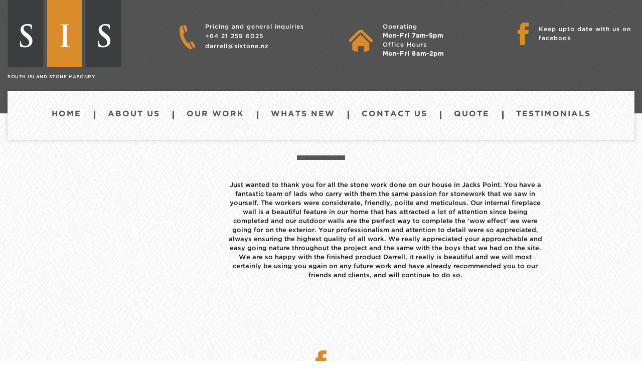

--- FILE ---
content_type: text/html; charset=UTF-8
request_url: https://www.southislandstonemasonry.co.nz/testimonial/mel-and-rob-ferguson/
body_size: 8588
content:
<!DOCTYPE html>
<html lang="en-US" class="no-js">
<head>
	<meta charset="UTF-8">
	<meta name="viewport" content="width=device-width, initial-scale=1">
	<link rel="profile" href="https://gmpg.org/xfn/11">
	            <link rel="shortcut icon" href="https://www.southislandstonemasonry.co.nz/wp-content/uploads/2016/05/favicon.ico" type="image/x-icon">
    <link rel="stylesheet" type="text/css" href="https://www.southislandstonemasonry.co.nz/wp-content/themes/sis/css/slick.css">
	<script type="5a2e62f501430e4774caeb02-text/javascript">(function(html){html.className = html.className.replace(/\bno-js\b/,'js')})(document.documentElement);</script>
<meta name='robots' content='index, follow, max-image-preview:large, max-snippet:-1, max-video-preview:-1' />
	<style>img:is([sizes="auto" i], [sizes^="auto," i]) { contain-intrinsic-size: 3000px 1500px }</style>
	
	<!-- This site is optimized with the Yoast SEO plugin v26.0 - https://yoast.com/wordpress/plugins/seo/ -->
	<title>Mel and Rob Ferguson - South Island Stone Masonry</title>
	<link rel="canonical" href="https://www.southislandstonemasonry.co.nz/testimonial/mel-and-rob-ferguson/" />
	<meta property="og:locale" content="en_US" />
	<meta property="og:type" content="article" />
	<meta property="og:title" content="Mel and Rob Ferguson - South Island Stone Masonry" />
	<meta property="og:description" content="Just wanted to thank you for all the stone work done on our house in Jacks Point. You have a fantastic team of lads who carry with them the same passion for stonework that we saw in yourself. The workers were considerate, friendly, polite and meticulous. Our internal fireplace wall is a beautiful feature in &hellip; Continue reading &quot;Mel and Rob Ferguson&quot;" />
	<meta property="og:url" content="https://www.southislandstonemasonry.co.nz/testimonial/mel-and-rob-ferguson/" />
	<meta property="og:site_name" content="South Island Stone Masonry" />
	<meta property="article:publisher" content="https://www.facebook.com/southislandstone/" />
	<meta name="twitter:card" content="summary_large_image" />
	<meta name="twitter:label1" content="Est. reading time" />
	<meta name="twitter:data1" content="1 minute" />
	<script type="application/ld+json" class="yoast-schema-graph">{"@context":"https://schema.org","@graph":[{"@type":"WebPage","@id":"https://www.southislandstonemasonry.co.nz/testimonial/mel-and-rob-ferguson/","url":"https://www.southislandstonemasonry.co.nz/testimonial/mel-and-rob-ferguson/","name":"Mel and Rob Ferguson - South Island Stone Masonry","isPartOf":{"@id":"https://www.southislandstonemasonry.co.nz/#website"},"datePublished":"2018-04-26T00:38:38+00:00","breadcrumb":{"@id":"https://www.southislandstonemasonry.co.nz/testimonial/mel-and-rob-ferguson/#breadcrumb"},"inLanguage":"en-US","potentialAction":[{"@type":"ReadAction","target":["https://www.southislandstonemasonry.co.nz/testimonial/mel-and-rob-ferguson/"]}]},{"@type":"BreadcrumbList","@id":"https://www.southislandstonemasonry.co.nz/testimonial/mel-and-rob-ferguson/#breadcrumb","itemListElement":[{"@type":"ListItem","position":1,"name":"Home","item":"https://www.southislandstonemasonry.co.nz/"},{"@type":"ListItem","position":2,"name":"Testimonials","item":"https://www.southislandstonemasonry.co.nz/testimonial/"},{"@type":"ListItem","position":3,"name":"Mel and Rob Ferguson"}]},{"@type":"WebSite","@id":"https://www.southislandstonemasonry.co.nz/#website","url":"https://www.southislandstonemasonry.co.nz/","name":"South Island Stone Masonry","description":"","potentialAction":[{"@type":"SearchAction","target":{"@type":"EntryPoint","urlTemplate":"https://www.southislandstonemasonry.co.nz/?s={search_term_string}"},"query-input":{"@type":"PropertyValueSpecification","valueRequired":true,"valueName":"search_term_string"}}],"inLanguage":"en-US"}]}</script>
	<!-- / Yoast SEO plugin. -->


<link rel='dns-prefetch' href='//fonts.googleapis.com' />
<link rel="alternate" type="application/rss+xml" title="South Island Stone Masonry &raquo; Feed" href="https://www.southislandstonemasonry.co.nz/feed/" />
<link rel="alternate" type="application/rss+xml" title="South Island Stone Masonry &raquo; Comments Feed" href="https://www.southislandstonemasonry.co.nz/comments/feed/" />
<script type="5a2e62f501430e4774caeb02-text/javascript">
/* <![CDATA[ */
window._wpemojiSettings = {"baseUrl":"https:\/\/s.w.org\/images\/core\/emoji\/16.0.1\/72x72\/","ext":".png","svgUrl":"https:\/\/s.w.org\/images\/core\/emoji\/16.0.1\/svg\/","svgExt":".svg","source":{"concatemoji":"https:\/\/www.southislandstonemasonry.co.nz\/wp-includes\/js\/wp-emoji-release.min.js?ver=6.8.3"}};
/*! This file is auto-generated */
!function(s,n){var o,i,e;function c(e){try{var t={supportTests:e,timestamp:(new Date).valueOf()};sessionStorage.setItem(o,JSON.stringify(t))}catch(e){}}function p(e,t,n){e.clearRect(0,0,e.canvas.width,e.canvas.height),e.fillText(t,0,0);var t=new Uint32Array(e.getImageData(0,0,e.canvas.width,e.canvas.height).data),a=(e.clearRect(0,0,e.canvas.width,e.canvas.height),e.fillText(n,0,0),new Uint32Array(e.getImageData(0,0,e.canvas.width,e.canvas.height).data));return t.every(function(e,t){return e===a[t]})}function u(e,t){e.clearRect(0,0,e.canvas.width,e.canvas.height),e.fillText(t,0,0);for(var n=e.getImageData(16,16,1,1),a=0;a<n.data.length;a++)if(0!==n.data[a])return!1;return!0}function f(e,t,n,a){switch(t){case"flag":return n(e,"\ud83c\udff3\ufe0f\u200d\u26a7\ufe0f","\ud83c\udff3\ufe0f\u200b\u26a7\ufe0f")?!1:!n(e,"\ud83c\udde8\ud83c\uddf6","\ud83c\udde8\u200b\ud83c\uddf6")&&!n(e,"\ud83c\udff4\udb40\udc67\udb40\udc62\udb40\udc65\udb40\udc6e\udb40\udc67\udb40\udc7f","\ud83c\udff4\u200b\udb40\udc67\u200b\udb40\udc62\u200b\udb40\udc65\u200b\udb40\udc6e\u200b\udb40\udc67\u200b\udb40\udc7f");case"emoji":return!a(e,"\ud83e\udedf")}return!1}function g(e,t,n,a){var r="undefined"!=typeof WorkerGlobalScope&&self instanceof WorkerGlobalScope?new OffscreenCanvas(300,150):s.createElement("canvas"),o=r.getContext("2d",{willReadFrequently:!0}),i=(o.textBaseline="top",o.font="600 32px Arial",{});return e.forEach(function(e){i[e]=t(o,e,n,a)}),i}function t(e){var t=s.createElement("script");t.src=e,t.defer=!0,s.head.appendChild(t)}"undefined"!=typeof Promise&&(o="wpEmojiSettingsSupports",i=["flag","emoji"],n.supports={everything:!0,everythingExceptFlag:!0},e=new Promise(function(e){s.addEventListener("DOMContentLoaded",e,{once:!0})}),new Promise(function(t){var n=function(){try{var e=JSON.parse(sessionStorage.getItem(o));if("object"==typeof e&&"number"==typeof e.timestamp&&(new Date).valueOf()<e.timestamp+604800&&"object"==typeof e.supportTests)return e.supportTests}catch(e){}return null}();if(!n){if("undefined"!=typeof Worker&&"undefined"!=typeof OffscreenCanvas&&"undefined"!=typeof URL&&URL.createObjectURL&&"undefined"!=typeof Blob)try{var e="postMessage("+g.toString()+"("+[JSON.stringify(i),f.toString(),p.toString(),u.toString()].join(",")+"));",a=new Blob([e],{type:"text/javascript"}),r=new Worker(URL.createObjectURL(a),{name:"wpTestEmojiSupports"});return void(r.onmessage=function(e){c(n=e.data),r.terminate(),t(n)})}catch(e){}c(n=g(i,f,p,u))}t(n)}).then(function(e){for(var t in e)n.supports[t]=e[t],n.supports.everything=n.supports.everything&&n.supports[t],"flag"!==t&&(n.supports.everythingExceptFlag=n.supports.everythingExceptFlag&&n.supports[t]);n.supports.everythingExceptFlag=n.supports.everythingExceptFlag&&!n.supports.flag,n.DOMReady=!1,n.readyCallback=function(){n.DOMReady=!0}}).then(function(){return e}).then(function(){var e;n.supports.everything||(n.readyCallback(),(e=n.source||{}).concatemoji?t(e.concatemoji):e.wpemoji&&e.twemoji&&(t(e.twemoji),t(e.wpemoji)))}))}((window,document),window._wpemojiSettings);
/* ]]> */
</script>
<link rel='stylesheet' id='sbi_styles-css' href='https://www.southislandstonemasonry.co.nz/wp-content/plugins/instagram-feed/css/sbi-styles.min.css?ver=6.9.1' type='text/css' media='all' />
<style id='wp-emoji-styles-inline-css' type='text/css'>

	img.wp-smiley, img.emoji {
		display: inline !important;
		border: none !important;
		box-shadow: none !important;
		height: 1em !important;
		width: 1em !important;
		margin: 0 0.07em !important;
		vertical-align: -0.1em !important;
		background: none !important;
		padding: 0 !important;
	}
</style>
<link rel='stylesheet' id='wp-block-library-css' href='https://www.southislandstonemasonry.co.nz/wp-includes/css/dist/block-library/style.min.css?ver=6.8.3' type='text/css' media='all' />
<style id='classic-theme-styles-inline-css' type='text/css'>
/*! This file is auto-generated */
.wp-block-button__link{color:#fff;background-color:#32373c;border-radius:9999px;box-shadow:none;text-decoration:none;padding:calc(.667em + 2px) calc(1.333em + 2px);font-size:1.125em}.wp-block-file__button{background:#32373c;color:#fff;text-decoration:none}
</style>
<style id='global-styles-inline-css' type='text/css'>
:root{--wp--preset--aspect-ratio--square: 1;--wp--preset--aspect-ratio--4-3: 4/3;--wp--preset--aspect-ratio--3-4: 3/4;--wp--preset--aspect-ratio--3-2: 3/2;--wp--preset--aspect-ratio--2-3: 2/3;--wp--preset--aspect-ratio--16-9: 16/9;--wp--preset--aspect-ratio--9-16: 9/16;--wp--preset--color--black: #000000;--wp--preset--color--cyan-bluish-gray: #abb8c3;--wp--preset--color--white: #ffffff;--wp--preset--color--pale-pink: #f78da7;--wp--preset--color--vivid-red: #cf2e2e;--wp--preset--color--luminous-vivid-orange: #ff6900;--wp--preset--color--luminous-vivid-amber: #fcb900;--wp--preset--color--light-green-cyan: #7bdcb5;--wp--preset--color--vivid-green-cyan: #00d084;--wp--preset--color--pale-cyan-blue: #8ed1fc;--wp--preset--color--vivid-cyan-blue: #0693e3;--wp--preset--color--vivid-purple: #9b51e0;--wp--preset--gradient--vivid-cyan-blue-to-vivid-purple: linear-gradient(135deg,rgba(6,147,227,1) 0%,rgb(155,81,224) 100%);--wp--preset--gradient--light-green-cyan-to-vivid-green-cyan: linear-gradient(135deg,rgb(122,220,180) 0%,rgb(0,208,130) 100%);--wp--preset--gradient--luminous-vivid-amber-to-luminous-vivid-orange: linear-gradient(135deg,rgba(252,185,0,1) 0%,rgba(255,105,0,1) 100%);--wp--preset--gradient--luminous-vivid-orange-to-vivid-red: linear-gradient(135deg,rgba(255,105,0,1) 0%,rgb(207,46,46) 100%);--wp--preset--gradient--very-light-gray-to-cyan-bluish-gray: linear-gradient(135deg,rgb(238,238,238) 0%,rgb(169,184,195) 100%);--wp--preset--gradient--cool-to-warm-spectrum: linear-gradient(135deg,rgb(74,234,220) 0%,rgb(151,120,209) 20%,rgb(207,42,186) 40%,rgb(238,44,130) 60%,rgb(251,105,98) 80%,rgb(254,248,76) 100%);--wp--preset--gradient--blush-light-purple: linear-gradient(135deg,rgb(255,206,236) 0%,rgb(152,150,240) 100%);--wp--preset--gradient--blush-bordeaux: linear-gradient(135deg,rgb(254,205,165) 0%,rgb(254,45,45) 50%,rgb(107,0,62) 100%);--wp--preset--gradient--luminous-dusk: linear-gradient(135deg,rgb(255,203,112) 0%,rgb(199,81,192) 50%,rgb(65,88,208) 100%);--wp--preset--gradient--pale-ocean: linear-gradient(135deg,rgb(255,245,203) 0%,rgb(182,227,212) 50%,rgb(51,167,181) 100%);--wp--preset--gradient--electric-grass: linear-gradient(135deg,rgb(202,248,128) 0%,rgb(113,206,126) 100%);--wp--preset--gradient--midnight: linear-gradient(135deg,rgb(2,3,129) 0%,rgb(40,116,252) 100%);--wp--preset--font-size--small: 13px;--wp--preset--font-size--medium: 20px;--wp--preset--font-size--large: 36px;--wp--preset--font-size--x-large: 42px;--wp--preset--spacing--20: 0.44rem;--wp--preset--spacing--30: 0.67rem;--wp--preset--spacing--40: 1rem;--wp--preset--spacing--50: 1.5rem;--wp--preset--spacing--60: 2.25rem;--wp--preset--spacing--70: 3.38rem;--wp--preset--spacing--80: 5.06rem;--wp--preset--shadow--natural: 6px 6px 9px rgba(0, 0, 0, 0.2);--wp--preset--shadow--deep: 12px 12px 50px rgba(0, 0, 0, 0.4);--wp--preset--shadow--sharp: 6px 6px 0px rgba(0, 0, 0, 0.2);--wp--preset--shadow--outlined: 6px 6px 0px -3px rgba(255, 255, 255, 1), 6px 6px rgba(0, 0, 0, 1);--wp--preset--shadow--crisp: 6px 6px 0px rgba(0, 0, 0, 1);}:where(.is-layout-flex){gap: 0.5em;}:where(.is-layout-grid){gap: 0.5em;}body .is-layout-flex{display: flex;}.is-layout-flex{flex-wrap: wrap;align-items: center;}.is-layout-flex > :is(*, div){margin: 0;}body .is-layout-grid{display: grid;}.is-layout-grid > :is(*, div){margin: 0;}:where(.wp-block-columns.is-layout-flex){gap: 2em;}:where(.wp-block-columns.is-layout-grid){gap: 2em;}:where(.wp-block-post-template.is-layout-flex){gap: 1.25em;}:where(.wp-block-post-template.is-layout-grid){gap: 1.25em;}.has-black-color{color: var(--wp--preset--color--black) !important;}.has-cyan-bluish-gray-color{color: var(--wp--preset--color--cyan-bluish-gray) !important;}.has-white-color{color: var(--wp--preset--color--white) !important;}.has-pale-pink-color{color: var(--wp--preset--color--pale-pink) !important;}.has-vivid-red-color{color: var(--wp--preset--color--vivid-red) !important;}.has-luminous-vivid-orange-color{color: var(--wp--preset--color--luminous-vivid-orange) !important;}.has-luminous-vivid-amber-color{color: var(--wp--preset--color--luminous-vivid-amber) !important;}.has-light-green-cyan-color{color: var(--wp--preset--color--light-green-cyan) !important;}.has-vivid-green-cyan-color{color: var(--wp--preset--color--vivid-green-cyan) !important;}.has-pale-cyan-blue-color{color: var(--wp--preset--color--pale-cyan-blue) !important;}.has-vivid-cyan-blue-color{color: var(--wp--preset--color--vivid-cyan-blue) !important;}.has-vivid-purple-color{color: var(--wp--preset--color--vivid-purple) !important;}.has-black-background-color{background-color: var(--wp--preset--color--black) !important;}.has-cyan-bluish-gray-background-color{background-color: var(--wp--preset--color--cyan-bluish-gray) !important;}.has-white-background-color{background-color: var(--wp--preset--color--white) !important;}.has-pale-pink-background-color{background-color: var(--wp--preset--color--pale-pink) !important;}.has-vivid-red-background-color{background-color: var(--wp--preset--color--vivid-red) !important;}.has-luminous-vivid-orange-background-color{background-color: var(--wp--preset--color--luminous-vivid-orange) !important;}.has-luminous-vivid-amber-background-color{background-color: var(--wp--preset--color--luminous-vivid-amber) !important;}.has-light-green-cyan-background-color{background-color: var(--wp--preset--color--light-green-cyan) !important;}.has-vivid-green-cyan-background-color{background-color: var(--wp--preset--color--vivid-green-cyan) !important;}.has-pale-cyan-blue-background-color{background-color: var(--wp--preset--color--pale-cyan-blue) !important;}.has-vivid-cyan-blue-background-color{background-color: var(--wp--preset--color--vivid-cyan-blue) !important;}.has-vivid-purple-background-color{background-color: var(--wp--preset--color--vivid-purple) !important;}.has-black-border-color{border-color: var(--wp--preset--color--black) !important;}.has-cyan-bluish-gray-border-color{border-color: var(--wp--preset--color--cyan-bluish-gray) !important;}.has-white-border-color{border-color: var(--wp--preset--color--white) !important;}.has-pale-pink-border-color{border-color: var(--wp--preset--color--pale-pink) !important;}.has-vivid-red-border-color{border-color: var(--wp--preset--color--vivid-red) !important;}.has-luminous-vivid-orange-border-color{border-color: var(--wp--preset--color--luminous-vivid-orange) !important;}.has-luminous-vivid-amber-border-color{border-color: var(--wp--preset--color--luminous-vivid-amber) !important;}.has-light-green-cyan-border-color{border-color: var(--wp--preset--color--light-green-cyan) !important;}.has-vivid-green-cyan-border-color{border-color: var(--wp--preset--color--vivid-green-cyan) !important;}.has-pale-cyan-blue-border-color{border-color: var(--wp--preset--color--pale-cyan-blue) !important;}.has-vivid-cyan-blue-border-color{border-color: var(--wp--preset--color--vivid-cyan-blue) !important;}.has-vivid-purple-border-color{border-color: var(--wp--preset--color--vivid-purple) !important;}.has-vivid-cyan-blue-to-vivid-purple-gradient-background{background: var(--wp--preset--gradient--vivid-cyan-blue-to-vivid-purple) !important;}.has-light-green-cyan-to-vivid-green-cyan-gradient-background{background: var(--wp--preset--gradient--light-green-cyan-to-vivid-green-cyan) !important;}.has-luminous-vivid-amber-to-luminous-vivid-orange-gradient-background{background: var(--wp--preset--gradient--luminous-vivid-amber-to-luminous-vivid-orange) !important;}.has-luminous-vivid-orange-to-vivid-red-gradient-background{background: var(--wp--preset--gradient--luminous-vivid-orange-to-vivid-red) !important;}.has-very-light-gray-to-cyan-bluish-gray-gradient-background{background: var(--wp--preset--gradient--very-light-gray-to-cyan-bluish-gray) !important;}.has-cool-to-warm-spectrum-gradient-background{background: var(--wp--preset--gradient--cool-to-warm-spectrum) !important;}.has-blush-light-purple-gradient-background{background: var(--wp--preset--gradient--blush-light-purple) !important;}.has-blush-bordeaux-gradient-background{background: var(--wp--preset--gradient--blush-bordeaux) !important;}.has-luminous-dusk-gradient-background{background: var(--wp--preset--gradient--luminous-dusk) !important;}.has-pale-ocean-gradient-background{background: var(--wp--preset--gradient--pale-ocean) !important;}.has-electric-grass-gradient-background{background: var(--wp--preset--gradient--electric-grass) !important;}.has-midnight-gradient-background{background: var(--wp--preset--gradient--midnight) !important;}.has-small-font-size{font-size: var(--wp--preset--font-size--small) !important;}.has-medium-font-size{font-size: var(--wp--preset--font-size--medium) !important;}.has-large-font-size{font-size: var(--wp--preset--font-size--large) !important;}.has-x-large-font-size{font-size: var(--wp--preset--font-size--x-large) !important;}
:where(.wp-block-post-template.is-layout-flex){gap: 1.25em;}:where(.wp-block-post-template.is-layout-grid){gap: 1.25em;}
:where(.wp-block-columns.is-layout-flex){gap: 2em;}:where(.wp-block-columns.is-layout-grid){gap: 2em;}
:root :where(.wp-block-pullquote){font-size: 1.5em;line-height: 1.6;}
</style>
<link rel='stylesheet' id='cpsh-shortcodes-css' href='https://www.southislandstonemasonry.co.nz/wp-content/plugins/column-shortcodes//assets/css/shortcodes.css?ver=1.0.1' type='text/css' media='all' />
<link rel='stylesheet' id='contact-form-7-css' href='https://www.southislandstonemasonry.co.nz/wp-content/plugins/contact-form-7/includes/css/styles.css?ver=6.1.2' type='text/css' media='all' />
<link rel='stylesheet' id='twentysixteen-fonts-css' href='https://fonts.googleapis.com/css?family=Merriweather%3A400%2C700%2C900%2C400italic%2C700italic%2C900italic%7CMontserrat%3A400%2C700%7CInconsolata%3A400&#038;subset=latin%2Clatin-ext' type='text/css' media='all' />
<link rel='stylesheet' id='genericons-css' href='https://www.southislandstonemasonry.co.nz/wp-content/themes/sis/genericons/genericons.css?ver=3.4.1' type='text/css' media='all' />
<link rel='stylesheet' id='twentysixteen-style-css' href='https://www.southislandstonemasonry.co.nz/wp-content/themes/sis/style.css?ver=6.8.3' type='text/css' media='all' />
<!--[if lt IE 10]>
<link rel='stylesheet' id='twentysixteen-ie-css' href='https://www.southislandstonemasonry.co.nz/wp-content/themes/sis/css/ie.css?ver=20160412' type='text/css' media='all' />
<![endif]-->
<!--[if lt IE 9]>
<link rel='stylesheet' id='twentysixteen-ie8-css' href='https://www.southislandstonemasonry.co.nz/wp-content/themes/sis/css/ie8.css?ver=20160412' type='text/css' media='all' />
<![endif]-->
<!--[if lt IE 8]>
<link rel='stylesheet' id='twentysixteen-ie7-css' href='https://www.southislandstonemasonry.co.nz/wp-content/themes/sis/css/ie7.css?ver=20160412' type='text/css' media='all' />
<![endif]-->
<link rel='stylesheet' id='msl-main-css' href='https://www.southislandstonemasonry.co.nz/wp-content/plugins/master-slider/public/assets/css/masterslider.main.css?ver=3.11.0' type='text/css' media='all' />
<link rel='stylesheet' id='msl-custom-css' href='https://www.southislandstonemasonry.co.nz/wp-content/uploads/master-slider/custom.css?ver=5.4' type='text/css' media='all' />
<!--[if lt IE 9]>
<script type="text/javascript" src="https://www.southislandstonemasonry.co.nz/wp-content/themes/sis/js/html5.js?ver=3.7.3" id="twentysixteen-html5-js"></script>
<![endif]-->
<script type="5a2e62f501430e4774caeb02-text/javascript" src="https://www.southislandstonemasonry.co.nz/wp-includes/js/jquery/jquery.min.js?ver=3.7.1" id="jquery-core-js"></script>
<script type="5a2e62f501430e4774caeb02-text/javascript" src="https://www.southislandstonemasonry.co.nz/wp-includes/js/jquery/jquery-migrate.min.js?ver=3.4.1" id="jquery-migrate-js"></script>
<link rel="https://api.w.org/" href="https://www.southislandstonemasonry.co.nz/wp-json/" /><link rel="EditURI" type="application/rsd+xml" title="RSD" href="https://www.southislandstonemasonry.co.nz/xmlrpc.php?rsd" />
<meta name="generator" content="WordPress 6.8.3" />
<link rel='shortlink' href='https://www.southislandstonemasonry.co.nz/?p=311' />
<link rel="alternate" title="oEmbed (JSON)" type="application/json+oembed" href="https://www.southislandstonemasonry.co.nz/wp-json/oembed/1.0/embed?url=https%3A%2F%2Fwww.southislandstonemasonry.co.nz%2Ftestimonial%2Fmel-and-rob-ferguson%2F" />
<link rel="alternate" title="oEmbed (XML)" type="text/xml+oembed" href="https://www.southislandstonemasonry.co.nz/wp-json/oembed/1.0/embed?url=https%3A%2F%2Fwww.southislandstonemasonry.co.nz%2Ftestimonial%2Fmel-and-rob-ferguson%2F&#038;format=xml" />
<script type="5a2e62f501430e4774caeb02-text/javascript">var ms_grabbing_curosr = 'https://www.southislandstonemasonry.co.nz/wp-content/plugins/master-slider/public/assets/css/common/grabbing.cur', ms_grab_curosr = 'https://www.southislandstonemasonry.co.nz/wp-content/plugins/master-slider/public/assets/css/common/grab.cur';</script>
<meta name="generator" content="MasterSlider 3.11.0 - Responsive Touch Image Slider | avt.li/msf" />
	<link rel="stylesheet" type="text/css" href="https://www.southislandstonemasonry.co.nz/wp-content/themes/sis/css/responsive.css">
	<script type="5a2e62f501430e4774caeb02-text/javascript" src="https://www.southislandstonemasonry.co.nz/wp-content/themes/sis/js/slick.js"></script>
	<script type="5a2e62f501430e4774caeb02-text/javascript" src="https://www.southislandstonemasonry.co.nz/wp-content/themes/sis/js/general.js"></script>
    <!-- Google tag (gtag.js) -->
<script async src="https://www.googletagmanager.com/gtag/js?id=G-7DJGGEDPWB" type="5a2e62f501430e4774caeb02-text/javascript"></script>
<script type="5a2e62f501430e4774caeb02-text/javascript">
  window.dataLayer = window.dataLayer || [];
  function gtag(){dataLayer.push(arguments);}
  gtag('js', new Date());

  gtag('config', 'G-7DJGGEDPWB');
</script>
</head>

<body class="wp-singular testimonial-template-default single single-testimonial postid-311 wp-theme-sis _masterslider _ms_version_3.11.0 no-sidebar">
<div id="page" class="site">
		<header id="masthead" class="site-header" role="banner">
            <div class="main">
                <div class="site-header-main">
                   <div class="cf">
                        <div class="site-branding">
                                                                                                                     <a href="https://www.southislandstonemasonry.co.nz/" rel="home"><img src="https://www.southislandstonemasonry.co.nz/wp-content/uploads/2016/05/logo.png" alt="South Island Stone Masonry" title="South Island Stone Masonry" />
                                South Island Stone Masonry                                </a>
                                                    </div><!-- .site-branding -->
                        <ul class="top-nav">
                            <li>
                                <span class="icons call-icon"></span>
                                <div class="contact">
                                    <p>Pricing and general inquiries</p>
                                    <a href="tel:0064212596025" title="Call Us">+64 21 259 6025</a>
                                    <a href="/cdn-cgi/l/email-protection#0662677474636a6a46756f757269686328687c" title="Mail Us"><span class="__cf_email__" data-cfemail="90f4f1e2e2f5fcfcd0e3f9e3e4fffef5befeea">[email&#160;protected]</span></a>
                                </div>
                            </li>
                            <li>
                                <span class="icons home-icon"></span>
                                <div class="contact">
                                    <p>Operating<br />
<strong>Mon-Fri 7am-5pm</strong></p>
<p>Office Hours<br />
<strong>Mon-Fri 8am-2pm</strong></p>
                                </div>
                            </li>
                            <li>
                                                               <a href="https://www.facebook.com/South-Island-Stonemasonry-Ltd-106319556130416" title="Facebook" class="icons facebook-icon" target="_blank"></a>                                <div class="contact">
                                    <p>Keep upto date with us on facebook</p>
                                </div>
                            </li>
                        </ul>
                    </div>
                                               <button id="menu-toggle" class="menu-toggle">Menu                        <i class="bar"></i>
                        <i class="bar"></i>
                        <i class="bar"></i>
                        </button>

                        <div id="site-header-menu" class="site-header-menu">
                                                            <nav id="site-navigation" class="main-navigation" role="navigation" aria-label="Primary Menu">
                                    <div class="menu-header-menu-container"><ul id="menu-header-menu" class="primary-menu"><li id="menu-item-12" class="menu-item menu-item-type-post_type menu-item-object-page menu-item-home menu-item-12"><a href="https://www.southislandstonemasonry.co.nz/">Home</a></li>
<li id="menu-item-122" class="menu-item menu-item-type-post_type menu-item-object-page menu-item-122"><a href="https://www.southislandstonemasonry.co.nz/about-us/">About Us</a></li>
<li id="menu-item-274" class="menu-item menu-item-type-post_type menu-item-object-page menu-item-274"><a href="https://www.southislandstonemasonry.co.nz/work/">Our Work</a></li>
<li id="menu-item-300" class="menu-item menu-item-type-post_type menu-item-object-page menu-item-300"><a href="https://www.southislandstonemasonry.co.nz/whats-new/">Whats New</a></li>
<li id="menu-item-139" class="menu-item menu-item-type-post_type menu-item-object-page menu-item-139"><a href="https://www.southislandstonemasonry.co.nz/contact-us/">Contact Us</a></li>
<li id="menu-item-16" class="menu-item menu-item-type-post_type menu-item-object-page menu-item-16"><a href="https://www.southislandstonemasonry.co.nz/quote/">Quote</a></li>
<li id="menu-item-147" class="menu-item menu-item-type-post_type menu-item-object-page menu-item-147"><a href="https://www.southislandstonemasonry.co.nz/testimonials/">Testimonials</a></li>
</ul></div>                                </nav><!-- .main-navigation -->
                            
                                                    </div><!-- .site-header-menu -->
                                    </div><!-- .site-header-main -->

                            </div>
		</header><!-- .site-header -->
		
               
                  

		<div id="content" class="site-content">

<div id="primary" class="content-area">
	<main id="main" class="site-main" role="main">
		
<article id="post-311" class="post-311 testimonial type-testimonial status-publish hentry">
	<header class="entry-header">
		<h1 class="entry-title">Mel and Rob Ferguson</h1>	</header><!-- .entry-header -->

	
	
	<div class="entry-content">
		<p>Just wanted to thank you for all the stone work done on our house in Jacks Point. You have a fantastic team of lads who carry with them the same passion for stonework that we saw in yourself. The workers were considerate, friendly, polite and meticulous. Our internal fireplace wall is a beautiful feature in our home that has attracted a lot of attention since being completed and our outdoor walls are the perfect way to complete the ‘wow effect’ we were going for on the exterior. Your professionalism and attention to detail were so appreciated, always ensuring the highest quality of all work. We really appreciated your approachable and easy going nature throughout the project and the same with the boys that we had on the site.  We are so happy with the finished product Darrell, it really is beautiful and we will most certainly be using you again on any future work and  have already recommended you to our friends and clients, and will continue to do so. </p>
	</div><!-- .entry-content -->

	<footer class="entry-footer">
					</footer><!-- .entry-footer -->
</article><!-- #post-## -->

	</main><!-- .site-main -->

	
</div><!-- .content-area -->



		</div><!-- .site-content -->

      <footer id="colophon" class="site-footer" role="contentinfo">
        <div class="main">
           <ul class="contact-links">
                              <li><a href="https://www.facebook.com/South-Island-Stonemasonry-Ltd-106319556130416" title="Facebook" target="_blank" class="icons facebook-icon"></a></li>               <li><a href="tel:64212596025" title="Call Us">+64 21 259 6025</a></li>
               <li><a href="/cdn-cgi/l/email-protection#a3c7c2d1d1c6cfcfe3d0cad0d7cccdc68dcdd9" title="Mail Us"><span class="__cf_email__" data-cfemail="5a3e3b28283f36361a2933292e35343f743420">[email&#160;protected]</span></a></li>

               <li>Office Hours Mon-Fri 8am-2pm</li>
           </ul>
            <div class="menu-footer-menu-container"><ul id="menu-footer-menu" class=""><li id="menu-item-18" class="menu-item menu-item-type-custom menu-item-object-custom menu-item-18"><a href="#">Quicklinks</a></li>
<li id="menu-item-19" class="menu-item menu-item-type-post_type menu-item-object-page menu-item-home menu-item-19"><a href="https://www.southislandstonemasonry.co.nz/">Home</a></li>
<li id="menu-item-277" class="menu-item menu-item-type-post_type menu-item-object-page menu-item-277"><a href="https://www.southislandstonemasonry.co.nz/about-us/">About</a></li>
<li id="menu-item-273" class="menu-item menu-item-type-post_type menu-item-object-page menu-item-273"><a href="https://www.southislandstonemasonry.co.nz/work/">Our Work</a></li>
<li id="menu-item-299" class="menu-item menu-item-type-post_type menu-item-object-page menu-item-299"><a href="https://www.southislandstonemasonry.co.nz/whats-new/">Whats New</a></li>
<li id="menu-item-276" class="menu-item menu-item-type-post_type menu-item-object-page menu-item-276"><a href="https://www.southislandstonemasonry.co.nz/contact-us/">Contact</a></li>
<li id="menu-item-23" class="menu-item menu-item-type-post_type menu-item-object-page menu-item-23"><a href="https://www.southislandstonemasonry.co.nz/quote/">Quote</a></li>
<li id="menu-item-278" class="menu-item menu-item-type-post_type menu-item-object-page menu-item-278"><a href="https://www.southislandstonemasonry.co.nz/testimonials/">Testimonials</a></li>
</ul></div>        </div>
        <div class="copyright-sec">
            <div class="main">
                <div class="cf copyright">
                    ALL RIGHTS RESERVED                    <p>© SOUTH ISLAND STONE MASONRY 2016 | <a style="color:#ffffff" href="https://whitelawmitchell.com/website-credit/" target="_blank" title="www.whitelawmitchell.com">WEBSITE DESIGN</a></p>
                </div>
            </div>
        </div>
      </footer><!-- .site-footer -->
</div><!-- .site -->

<script data-cfasync="false" src="/cdn-cgi/scripts/5c5dd728/cloudflare-static/email-decode.min.js"></script><script type="speculationrules">
{"prefetch":[{"source":"document","where":{"and":[{"href_matches":"\/*"},{"not":{"href_matches":["\/wp-*.php","\/wp-admin\/*","\/wp-content\/uploads\/*","\/wp-content\/*","\/wp-content\/plugins\/*","\/wp-content\/themes\/sis\/*","\/*\\?(.+)"]}},{"not":{"selector_matches":"a[rel~=\"nofollow\"]"}},{"not":{"selector_matches":".no-prefetch, .no-prefetch a"}}]},"eagerness":"conservative"}]}
</script>
<!-- Instagram Feed JS -->
<script type="5a2e62f501430e4774caeb02-text/javascript">
var sbiajaxurl = "https://www.southislandstonemasonry.co.nz/wp-admin/admin-ajax.php";
</script>
<script type="5a2e62f501430e4774caeb02-text/javascript" src="https://www.southislandstonemasonry.co.nz/wp-includes/js/dist/hooks.min.js?ver=4d63a3d491d11ffd8ac6" id="wp-hooks-js"></script>
<script type="5a2e62f501430e4774caeb02-text/javascript" src="https://www.southislandstonemasonry.co.nz/wp-includes/js/dist/i18n.min.js?ver=5e580eb46a90c2b997e6" id="wp-i18n-js"></script>
<script type="5a2e62f501430e4774caeb02-text/javascript" id="wp-i18n-js-after">
/* <![CDATA[ */
wp.i18n.setLocaleData( { 'text direction\u0004ltr': [ 'ltr' ] } );
/* ]]> */
</script>
<script type="5a2e62f501430e4774caeb02-text/javascript" src="https://www.southislandstonemasonry.co.nz/wp-content/plugins/contact-form-7/includes/swv/js/index.js?ver=6.1.2" id="swv-js"></script>
<script type="5a2e62f501430e4774caeb02-text/javascript" id="contact-form-7-js-before">
/* <![CDATA[ */
var wpcf7 = {
    "api": {
        "root": "https:\/\/www.southislandstonemasonry.co.nz\/wp-json\/",
        "namespace": "contact-form-7\/v1"
    }
};
/* ]]> */
</script>
<script type="5a2e62f501430e4774caeb02-text/javascript" src="https://www.southislandstonemasonry.co.nz/wp-content/plugins/contact-form-7/includes/js/index.js?ver=6.1.2" id="contact-form-7-js"></script>
<script type="5a2e62f501430e4774caeb02-text/javascript" src="https://www.southislandstonemasonry.co.nz/wp-content/themes/sis/js/skip-link-focus-fix.js?ver=20160412" id="twentysixteen-skip-link-focus-fix-js"></script>
<script type="5a2e62f501430e4774caeb02-text/javascript" id="twentysixteen-script-js-extra">
/* <![CDATA[ */
var screenReaderText = {"expand":"expand child menu","collapse":"collapse child menu"};
/* ]]> */
</script>
<script type="5a2e62f501430e4774caeb02-text/javascript" src="https://www.southislandstonemasonry.co.nz/wp-content/themes/sis/js/functions.js?ver=20160412" id="twentysixteen-script-js"></script>
<script type="5a2e62f501430e4774caeb02-text/javascript" src="https://www.google.com/recaptcha/api.js?render=6LfbeYMUAAAAAAztt14ZfwegWen0e2Tl5afQmsjq&amp;ver=3.0" id="google-recaptcha-js"></script>
<script type="5a2e62f501430e4774caeb02-text/javascript" src="https://www.southislandstonemasonry.co.nz/wp-includes/js/dist/vendor/wp-polyfill.min.js?ver=3.15.0" id="wp-polyfill-js"></script>
<script type="5a2e62f501430e4774caeb02-text/javascript" id="wpcf7-recaptcha-js-before">
/* <![CDATA[ */
var wpcf7_recaptcha = {
    "sitekey": "6LfbeYMUAAAAAAztt14ZfwegWen0e2Tl5afQmsjq",
    "actions": {
        "homepage": "homepage",
        "contactform": "contactform"
    }
};
/* ]]> */
</script>
<script type="5a2e62f501430e4774caeb02-text/javascript" src="https://www.southislandstonemasonry.co.nz/wp-content/plugins/contact-form-7/modules/recaptcha/index.js?ver=6.1.2" id="wpcf7-recaptcha-js"></script>
<script src="/cdn-cgi/scripts/7d0fa10a/cloudflare-static/rocket-loader.min.js" data-cf-settings="5a2e62f501430e4774caeb02-|49" defer></script><script defer src="https://static.cloudflareinsights.com/beacon.min.js/vcd15cbe7772f49c399c6a5babf22c1241717689176015" integrity="sha512-ZpsOmlRQV6y907TI0dKBHq9Md29nnaEIPlkf84rnaERnq6zvWvPUqr2ft8M1aS28oN72PdrCzSjY4U6VaAw1EQ==" data-cf-beacon='{"version":"2024.11.0","token":"f3174c901f7147578c6c67d0e7e52d39","r":1,"server_timing":{"name":{"cfCacheStatus":true,"cfEdge":true,"cfExtPri":true,"cfL4":true,"cfOrigin":true,"cfSpeedBrain":true},"location_startswith":null}}' crossorigin="anonymous"></script>
</body>
</html>


--- FILE ---
content_type: text/html; charset=utf-8
request_url: https://www.google.com/recaptcha/api2/anchor?ar=1&k=6LfbeYMUAAAAAAztt14ZfwegWen0e2Tl5afQmsjq&co=aHR0cHM6Ly93d3cuc291dGhpc2xhbmRzdG9uZW1hc29ucnkuY28ubno6NDQz&hl=en&v=PoyoqOPhxBO7pBk68S4YbpHZ&size=invisible&anchor-ms=20000&execute-ms=30000&cb=uvyp7krtladq
body_size: 48821
content:
<!DOCTYPE HTML><html dir="ltr" lang="en"><head><meta http-equiv="Content-Type" content="text/html; charset=UTF-8">
<meta http-equiv="X-UA-Compatible" content="IE=edge">
<title>reCAPTCHA</title>
<style type="text/css">
/* cyrillic-ext */
@font-face {
  font-family: 'Roboto';
  font-style: normal;
  font-weight: 400;
  font-stretch: 100%;
  src: url(//fonts.gstatic.com/s/roboto/v48/KFO7CnqEu92Fr1ME7kSn66aGLdTylUAMa3GUBHMdazTgWw.woff2) format('woff2');
  unicode-range: U+0460-052F, U+1C80-1C8A, U+20B4, U+2DE0-2DFF, U+A640-A69F, U+FE2E-FE2F;
}
/* cyrillic */
@font-face {
  font-family: 'Roboto';
  font-style: normal;
  font-weight: 400;
  font-stretch: 100%;
  src: url(//fonts.gstatic.com/s/roboto/v48/KFO7CnqEu92Fr1ME7kSn66aGLdTylUAMa3iUBHMdazTgWw.woff2) format('woff2');
  unicode-range: U+0301, U+0400-045F, U+0490-0491, U+04B0-04B1, U+2116;
}
/* greek-ext */
@font-face {
  font-family: 'Roboto';
  font-style: normal;
  font-weight: 400;
  font-stretch: 100%;
  src: url(//fonts.gstatic.com/s/roboto/v48/KFO7CnqEu92Fr1ME7kSn66aGLdTylUAMa3CUBHMdazTgWw.woff2) format('woff2');
  unicode-range: U+1F00-1FFF;
}
/* greek */
@font-face {
  font-family: 'Roboto';
  font-style: normal;
  font-weight: 400;
  font-stretch: 100%;
  src: url(//fonts.gstatic.com/s/roboto/v48/KFO7CnqEu92Fr1ME7kSn66aGLdTylUAMa3-UBHMdazTgWw.woff2) format('woff2');
  unicode-range: U+0370-0377, U+037A-037F, U+0384-038A, U+038C, U+038E-03A1, U+03A3-03FF;
}
/* math */
@font-face {
  font-family: 'Roboto';
  font-style: normal;
  font-weight: 400;
  font-stretch: 100%;
  src: url(//fonts.gstatic.com/s/roboto/v48/KFO7CnqEu92Fr1ME7kSn66aGLdTylUAMawCUBHMdazTgWw.woff2) format('woff2');
  unicode-range: U+0302-0303, U+0305, U+0307-0308, U+0310, U+0312, U+0315, U+031A, U+0326-0327, U+032C, U+032F-0330, U+0332-0333, U+0338, U+033A, U+0346, U+034D, U+0391-03A1, U+03A3-03A9, U+03B1-03C9, U+03D1, U+03D5-03D6, U+03F0-03F1, U+03F4-03F5, U+2016-2017, U+2034-2038, U+203C, U+2040, U+2043, U+2047, U+2050, U+2057, U+205F, U+2070-2071, U+2074-208E, U+2090-209C, U+20D0-20DC, U+20E1, U+20E5-20EF, U+2100-2112, U+2114-2115, U+2117-2121, U+2123-214F, U+2190, U+2192, U+2194-21AE, U+21B0-21E5, U+21F1-21F2, U+21F4-2211, U+2213-2214, U+2216-22FF, U+2308-230B, U+2310, U+2319, U+231C-2321, U+2336-237A, U+237C, U+2395, U+239B-23B7, U+23D0, U+23DC-23E1, U+2474-2475, U+25AF, U+25B3, U+25B7, U+25BD, U+25C1, U+25CA, U+25CC, U+25FB, U+266D-266F, U+27C0-27FF, U+2900-2AFF, U+2B0E-2B11, U+2B30-2B4C, U+2BFE, U+3030, U+FF5B, U+FF5D, U+1D400-1D7FF, U+1EE00-1EEFF;
}
/* symbols */
@font-face {
  font-family: 'Roboto';
  font-style: normal;
  font-weight: 400;
  font-stretch: 100%;
  src: url(//fonts.gstatic.com/s/roboto/v48/KFO7CnqEu92Fr1ME7kSn66aGLdTylUAMaxKUBHMdazTgWw.woff2) format('woff2');
  unicode-range: U+0001-000C, U+000E-001F, U+007F-009F, U+20DD-20E0, U+20E2-20E4, U+2150-218F, U+2190, U+2192, U+2194-2199, U+21AF, U+21E6-21F0, U+21F3, U+2218-2219, U+2299, U+22C4-22C6, U+2300-243F, U+2440-244A, U+2460-24FF, U+25A0-27BF, U+2800-28FF, U+2921-2922, U+2981, U+29BF, U+29EB, U+2B00-2BFF, U+4DC0-4DFF, U+FFF9-FFFB, U+10140-1018E, U+10190-1019C, U+101A0, U+101D0-101FD, U+102E0-102FB, U+10E60-10E7E, U+1D2C0-1D2D3, U+1D2E0-1D37F, U+1F000-1F0FF, U+1F100-1F1AD, U+1F1E6-1F1FF, U+1F30D-1F30F, U+1F315, U+1F31C, U+1F31E, U+1F320-1F32C, U+1F336, U+1F378, U+1F37D, U+1F382, U+1F393-1F39F, U+1F3A7-1F3A8, U+1F3AC-1F3AF, U+1F3C2, U+1F3C4-1F3C6, U+1F3CA-1F3CE, U+1F3D4-1F3E0, U+1F3ED, U+1F3F1-1F3F3, U+1F3F5-1F3F7, U+1F408, U+1F415, U+1F41F, U+1F426, U+1F43F, U+1F441-1F442, U+1F444, U+1F446-1F449, U+1F44C-1F44E, U+1F453, U+1F46A, U+1F47D, U+1F4A3, U+1F4B0, U+1F4B3, U+1F4B9, U+1F4BB, U+1F4BF, U+1F4C8-1F4CB, U+1F4D6, U+1F4DA, U+1F4DF, U+1F4E3-1F4E6, U+1F4EA-1F4ED, U+1F4F7, U+1F4F9-1F4FB, U+1F4FD-1F4FE, U+1F503, U+1F507-1F50B, U+1F50D, U+1F512-1F513, U+1F53E-1F54A, U+1F54F-1F5FA, U+1F610, U+1F650-1F67F, U+1F687, U+1F68D, U+1F691, U+1F694, U+1F698, U+1F6AD, U+1F6B2, U+1F6B9-1F6BA, U+1F6BC, U+1F6C6-1F6CF, U+1F6D3-1F6D7, U+1F6E0-1F6EA, U+1F6F0-1F6F3, U+1F6F7-1F6FC, U+1F700-1F7FF, U+1F800-1F80B, U+1F810-1F847, U+1F850-1F859, U+1F860-1F887, U+1F890-1F8AD, U+1F8B0-1F8BB, U+1F8C0-1F8C1, U+1F900-1F90B, U+1F93B, U+1F946, U+1F984, U+1F996, U+1F9E9, U+1FA00-1FA6F, U+1FA70-1FA7C, U+1FA80-1FA89, U+1FA8F-1FAC6, U+1FACE-1FADC, U+1FADF-1FAE9, U+1FAF0-1FAF8, U+1FB00-1FBFF;
}
/* vietnamese */
@font-face {
  font-family: 'Roboto';
  font-style: normal;
  font-weight: 400;
  font-stretch: 100%;
  src: url(//fonts.gstatic.com/s/roboto/v48/KFO7CnqEu92Fr1ME7kSn66aGLdTylUAMa3OUBHMdazTgWw.woff2) format('woff2');
  unicode-range: U+0102-0103, U+0110-0111, U+0128-0129, U+0168-0169, U+01A0-01A1, U+01AF-01B0, U+0300-0301, U+0303-0304, U+0308-0309, U+0323, U+0329, U+1EA0-1EF9, U+20AB;
}
/* latin-ext */
@font-face {
  font-family: 'Roboto';
  font-style: normal;
  font-weight: 400;
  font-stretch: 100%;
  src: url(//fonts.gstatic.com/s/roboto/v48/KFO7CnqEu92Fr1ME7kSn66aGLdTylUAMa3KUBHMdazTgWw.woff2) format('woff2');
  unicode-range: U+0100-02BA, U+02BD-02C5, U+02C7-02CC, U+02CE-02D7, U+02DD-02FF, U+0304, U+0308, U+0329, U+1D00-1DBF, U+1E00-1E9F, U+1EF2-1EFF, U+2020, U+20A0-20AB, U+20AD-20C0, U+2113, U+2C60-2C7F, U+A720-A7FF;
}
/* latin */
@font-face {
  font-family: 'Roboto';
  font-style: normal;
  font-weight: 400;
  font-stretch: 100%;
  src: url(//fonts.gstatic.com/s/roboto/v48/KFO7CnqEu92Fr1ME7kSn66aGLdTylUAMa3yUBHMdazQ.woff2) format('woff2');
  unicode-range: U+0000-00FF, U+0131, U+0152-0153, U+02BB-02BC, U+02C6, U+02DA, U+02DC, U+0304, U+0308, U+0329, U+2000-206F, U+20AC, U+2122, U+2191, U+2193, U+2212, U+2215, U+FEFF, U+FFFD;
}
/* cyrillic-ext */
@font-face {
  font-family: 'Roboto';
  font-style: normal;
  font-weight: 500;
  font-stretch: 100%;
  src: url(//fonts.gstatic.com/s/roboto/v48/KFO7CnqEu92Fr1ME7kSn66aGLdTylUAMa3GUBHMdazTgWw.woff2) format('woff2');
  unicode-range: U+0460-052F, U+1C80-1C8A, U+20B4, U+2DE0-2DFF, U+A640-A69F, U+FE2E-FE2F;
}
/* cyrillic */
@font-face {
  font-family: 'Roboto';
  font-style: normal;
  font-weight: 500;
  font-stretch: 100%;
  src: url(//fonts.gstatic.com/s/roboto/v48/KFO7CnqEu92Fr1ME7kSn66aGLdTylUAMa3iUBHMdazTgWw.woff2) format('woff2');
  unicode-range: U+0301, U+0400-045F, U+0490-0491, U+04B0-04B1, U+2116;
}
/* greek-ext */
@font-face {
  font-family: 'Roboto';
  font-style: normal;
  font-weight: 500;
  font-stretch: 100%;
  src: url(//fonts.gstatic.com/s/roboto/v48/KFO7CnqEu92Fr1ME7kSn66aGLdTylUAMa3CUBHMdazTgWw.woff2) format('woff2');
  unicode-range: U+1F00-1FFF;
}
/* greek */
@font-face {
  font-family: 'Roboto';
  font-style: normal;
  font-weight: 500;
  font-stretch: 100%;
  src: url(//fonts.gstatic.com/s/roboto/v48/KFO7CnqEu92Fr1ME7kSn66aGLdTylUAMa3-UBHMdazTgWw.woff2) format('woff2');
  unicode-range: U+0370-0377, U+037A-037F, U+0384-038A, U+038C, U+038E-03A1, U+03A3-03FF;
}
/* math */
@font-face {
  font-family: 'Roboto';
  font-style: normal;
  font-weight: 500;
  font-stretch: 100%;
  src: url(//fonts.gstatic.com/s/roboto/v48/KFO7CnqEu92Fr1ME7kSn66aGLdTylUAMawCUBHMdazTgWw.woff2) format('woff2');
  unicode-range: U+0302-0303, U+0305, U+0307-0308, U+0310, U+0312, U+0315, U+031A, U+0326-0327, U+032C, U+032F-0330, U+0332-0333, U+0338, U+033A, U+0346, U+034D, U+0391-03A1, U+03A3-03A9, U+03B1-03C9, U+03D1, U+03D5-03D6, U+03F0-03F1, U+03F4-03F5, U+2016-2017, U+2034-2038, U+203C, U+2040, U+2043, U+2047, U+2050, U+2057, U+205F, U+2070-2071, U+2074-208E, U+2090-209C, U+20D0-20DC, U+20E1, U+20E5-20EF, U+2100-2112, U+2114-2115, U+2117-2121, U+2123-214F, U+2190, U+2192, U+2194-21AE, U+21B0-21E5, U+21F1-21F2, U+21F4-2211, U+2213-2214, U+2216-22FF, U+2308-230B, U+2310, U+2319, U+231C-2321, U+2336-237A, U+237C, U+2395, U+239B-23B7, U+23D0, U+23DC-23E1, U+2474-2475, U+25AF, U+25B3, U+25B7, U+25BD, U+25C1, U+25CA, U+25CC, U+25FB, U+266D-266F, U+27C0-27FF, U+2900-2AFF, U+2B0E-2B11, U+2B30-2B4C, U+2BFE, U+3030, U+FF5B, U+FF5D, U+1D400-1D7FF, U+1EE00-1EEFF;
}
/* symbols */
@font-face {
  font-family: 'Roboto';
  font-style: normal;
  font-weight: 500;
  font-stretch: 100%;
  src: url(//fonts.gstatic.com/s/roboto/v48/KFO7CnqEu92Fr1ME7kSn66aGLdTylUAMaxKUBHMdazTgWw.woff2) format('woff2');
  unicode-range: U+0001-000C, U+000E-001F, U+007F-009F, U+20DD-20E0, U+20E2-20E4, U+2150-218F, U+2190, U+2192, U+2194-2199, U+21AF, U+21E6-21F0, U+21F3, U+2218-2219, U+2299, U+22C4-22C6, U+2300-243F, U+2440-244A, U+2460-24FF, U+25A0-27BF, U+2800-28FF, U+2921-2922, U+2981, U+29BF, U+29EB, U+2B00-2BFF, U+4DC0-4DFF, U+FFF9-FFFB, U+10140-1018E, U+10190-1019C, U+101A0, U+101D0-101FD, U+102E0-102FB, U+10E60-10E7E, U+1D2C0-1D2D3, U+1D2E0-1D37F, U+1F000-1F0FF, U+1F100-1F1AD, U+1F1E6-1F1FF, U+1F30D-1F30F, U+1F315, U+1F31C, U+1F31E, U+1F320-1F32C, U+1F336, U+1F378, U+1F37D, U+1F382, U+1F393-1F39F, U+1F3A7-1F3A8, U+1F3AC-1F3AF, U+1F3C2, U+1F3C4-1F3C6, U+1F3CA-1F3CE, U+1F3D4-1F3E0, U+1F3ED, U+1F3F1-1F3F3, U+1F3F5-1F3F7, U+1F408, U+1F415, U+1F41F, U+1F426, U+1F43F, U+1F441-1F442, U+1F444, U+1F446-1F449, U+1F44C-1F44E, U+1F453, U+1F46A, U+1F47D, U+1F4A3, U+1F4B0, U+1F4B3, U+1F4B9, U+1F4BB, U+1F4BF, U+1F4C8-1F4CB, U+1F4D6, U+1F4DA, U+1F4DF, U+1F4E3-1F4E6, U+1F4EA-1F4ED, U+1F4F7, U+1F4F9-1F4FB, U+1F4FD-1F4FE, U+1F503, U+1F507-1F50B, U+1F50D, U+1F512-1F513, U+1F53E-1F54A, U+1F54F-1F5FA, U+1F610, U+1F650-1F67F, U+1F687, U+1F68D, U+1F691, U+1F694, U+1F698, U+1F6AD, U+1F6B2, U+1F6B9-1F6BA, U+1F6BC, U+1F6C6-1F6CF, U+1F6D3-1F6D7, U+1F6E0-1F6EA, U+1F6F0-1F6F3, U+1F6F7-1F6FC, U+1F700-1F7FF, U+1F800-1F80B, U+1F810-1F847, U+1F850-1F859, U+1F860-1F887, U+1F890-1F8AD, U+1F8B0-1F8BB, U+1F8C0-1F8C1, U+1F900-1F90B, U+1F93B, U+1F946, U+1F984, U+1F996, U+1F9E9, U+1FA00-1FA6F, U+1FA70-1FA7C, U+1FA80-1FA89, U+1FA8F-1FAC6, U+1FACE-1FADC, U+1FADF-1FAE9, U+1FAF0-1FAF8, U+1FB00-1FBFF;
}
/* vietnamese */
@font-face {
  font-family: 'Roboto';
  font-style: normal;
  font-weight: 500;
  font-stretch: 100%;
  src: url(//fonts.gstatic.com/s/roboto/v48/KFO7CnqEu92Fr1ME7kSn66aGLdTylUAMa3OUBHMdazTgWw.woff2) format('woff2');
  unicode-range: U+0102-0103, U+0110-0111, U+0128-0129, U+0168-0169, U+01A0-01A1, U+01AF-01B0, U+0300-0301, U+0303-0304, U+0308-0309, U+0323, U+0329, U+1EA0-1EF9, U+20AB;
}
/* latin-ext */
@font-face {
  font-family: 'Roboto';
  font-style: normal;
  font-weight: 500;
  font-stretch: 100%;
  src: url(//fonts.gstatic.com/s/roboto/v48/KFO7CnqEu92Fr1ME7kSn66aGLdTylUAMa3KUBHMdazTgWw.woff2) format('woff2');
  unicode-range: U+0100-02BA, U+02BD-02C5, U+02C7-02CC, U+02CE-02D7, U+02DD-02FF, U+0304, U+0308, U+0329, U+1D00-1DBF, U+1E00-1E9F, U+1EF2-1EFF, U+2020, U+20A0-20AB, U+20AD-20C0, U+2113, U+2C60-2C7F, U+A720-A7FF;
}
/* latin */
@font-face {
  font-family: 'Roboto';
  font-style: normal;
  font-weight: 500;
  font-stretch: 100%;
  src: url(//fonts.gstatic.com/s/roboto/v48/KFO7CnqEu92Fr1ME7kSn66aGLdTylUAMa3yUBHMdazQ.woff2) format('woff2');
  unicode-range: U+0000-00FF, U+0131, U+0152-0153, U+02BB-02BC, U+02C6, U+02DA, U+02DC, U+0304, U+0308, U+0329, U+2000-206F, U+20AC, U+2122, U+2191, U+2193, U+2212, U+2215, U+FEFF, U+FFFD;
}
/* cyrillic-ext */
@font-face {
  font-family: 'Roboto';
  font-style: normal;
  font-weight: 900;
  font-stretch: 100%;
  src: url(//fonts.gstatic.com/s/roboto/v48/KFO7CnqEu92Fr1ME7kSn66aGLdTylUAMa3GUBHMdazTgWw.woff2) format('woff2');
  unicode-range: U+0460-052F, U+1C80-1C8A, U+20B4, U+2DE0-2DFF, U+A640-A69F, U+FE2E-FE2F;
}
/* cyrillic */
@font-face {
  font-family: 'Roboto';
  font-style: normal;
  font-weight: 900;
  font-stretch: 100%;
  src: url(//fonts.gstatic.com/s/roboto/v48/KFO7CnqEu92Fr1ME7kSn66aGLdTylUAMa3iUBHMdazTgWw.woff2) format('woff2');
  unicode-range: U+0301, U+0400-045F, U+0490-0491, U+04B0-04B1, U+2116;
}
/* greek-ext */
@font-face {
  font-family: 'Roboto';
  font-style: normal;
  font-weight: 900;
  font-stretch: 100%;
  src: url(//fonts.gstatic.com/s/roboto/v48/KFO7CnqEu92Fr1ME7kSn66aGLdTylUAMa3CUBHMdazTgWw.woff2) format('woff2');
  unicode-range: U+1F00-1FFF;
}
/* greek */
@font-face {
  font-family: 'Roboto';
  font-style: normal;
  font-weight: 900;
  font-stretch: 100%;
  src: url(//fonts.gstatic.com/s/roboto/v48/KFO7CnqEu92Fr1ME7kSn66aGLdTylUAMa3-UBHMdazTgWw.woff2) format('woff2');
  unicode-range: U+0370-0377, U+037A-037F, U+0384-038A, U+038C, U+038E-03A1, U+03A3-03FF;
}
/* math */
@font-face {
  font-family: 'Roboto';
  font-style: normal;
  font-weight: 900;
  font-stretch: 100%;
  src: url(//fonts.gstatic.com/s/roboto/v48/KFO7CnqEu92Fr1ME7kSn66aGLdTylUAMawCUBHMdazTgWw.woff2) format('woff2');
  unicode-range: U+0302-0303, U+0305, U+0307-0308, U+0310, U+0312, U+0315, U+031A, U+0326-0327, U+032C, U+032F-0330, U+0332-0333, U+0338, U+033A, U+0346, U+034D, U+0391-03A1, U+03A3-03A9, U+03B1-03C9, U+03D1, U+03D5-03D6, U+03F0-03F1, U+03F4-03F5, U+2016-2017, U+2034-2038, U+203C, U+2040, U+2043, U+2047, U+2050, U+2057, U+205F, U+2070-2071, U+2074-208E, U+2090-209C, U+20D0-20DC, U+20E1, U+20E5-20EF, U+2100-2112, U+2114-2115, U+2117-2121, U+2123-214F, U+2190, U+2192, U+2194-21AE, U+21B0-21E5, U+21F1-21F2, U+21F4-2211, U+2213-2214, U+2216-22FF, U+2308-230B, U+2310, U+2319, U+231C-2321, U+2336-237A, U+237C, U+2395, U+239B-23B7, U+23D0, U+23DC-23E1, U+2474-2475, U+25AF, U+25B3, U+25B7, U+25BD, U+25C1, U+25CA, U+25CC, U+25FB, U+266D-266F, U+27C0-27FF, U+2900-2AFF, U+2B0E-2B11, U+2B30-2B4C, U+2BFE, U+3030, U+FF5B, U+FF5D, U+1D400-1D7FF, U+1EE00-1EEFF;
}
/* symbols */
@font-face {
  font-family: 'Roboto';
  font-style: normal;
  font-weight: 900;
  font-stretch: 100%;
  src: url(//fonts.gstatic.com/s/roboto/v48/KFO7CnqEu92Fr1ME7kSn66aGLdTylUAMaxKUBHMdazTgWw.woff2) format('woff2');
  unicode-range: U+0001-000C, U+000E-001F, U+007F-009F, U+20DD-20E0, U+20E2-20E4, U+2150-218F, U+2190, U+2192, U+2194-2199, U+21AF, U+21E6-21F0, U+21F3, U+2218-2219, U+2299, U+22C4-22C6, U+2300-243F, U+2440-244A, U+2460-24FF, U+25A0-27BF, U+2800-28FF, U+2921-2922, U+2981, U+29BF, U+29EB, U+2B00-2BFF, U+4DC0-4DFF, U+FFF9-FFFB, U+10140-1018E, U+10190-1019C, U+101A0, U+101D0-101FD, U+102E0-102FB, U+10E60-10E7E, U+1D2C0-1D2D3, U+1D2E0-1D37F, U+1F000-1F0FF, U+1F100-1F1AD, U+1F1E6-1F1FF, U+1F30D-1F30F, U+1F315, U+1F31C, U+1F31E, U+1F320-1F32C, U+1F336, U+1F378, U+1F37D, U+1F382, U+1F393-1F39F, U+1F3A7-1F3A8, U+1F3AC-1F3AF, U+1F3C2, U+1F3C4-1F3C6, U+1F3CA-1F3CE, U+1F3D4-1F3E0, U+1F3ED, U+1F3F1-1F3F3, U+1F3F5-1F3F7, U+1F408, U+1F415, U+1F41F, U+1F426, U+1F43F, U+1F441-1F442, U+1F444, U+1F446-1F449, U+1F44C-1F44E, U+1F453, U+1F46A, U+1F47D, U+1F4A3, U+1F4B0, U+1F4B3, U+1F4B9, U+1F4BB, U+1F4BF, U+1F4C8-1F4CB, U+1F4D6, U+1F4DA, U+1F4DF, U+1F4E3-1F4E6, U+1F4EA-1F4ED, U+1F4F7, U+1F4F9-1F4FB, U+1F4FD-1F4FE, U+1F503, U+1F507-1F50B, U+1F50D, U+1F512-1F513, U+1F53E-1F54A, U+1F54F-1F5FA, U+1F610, U+1F650-1F67F, U+1F687, U+1F68D, U+1F691, U+1F694, U+1F698, U+1F6AD, U+1F6B2, U+1F6B9-1F6BA, U+1F6BC, U+1F6C6-1F6CF, U+1F6D3-1F6D7, U+1F6E0-1F6EA, U+1F6F0-1F6F3, U+1F6F7-1F6FC, U+1F700-1F7FF, U+1F800-1F80B, U+1F810-1F847, U+1F850-1F859, U+1F860-1F887, U+1F890-1F8AD, U+1F8B0-1F8BB, U+1F8C0-1F8C1, U+1F900-1F90B, U+1F93B, U+1F946, U+1F984, U+1F996, U+1F9E9, U+1FA00-1FA6F, U+1FA70-1FA7C, U+1FA80-1FA89, U+1FA8F-1FAC6, U+1FACE-1FADC, U+1FADF-1FAE9, U+1FAF0-1FAF8, U+1FB00-1FBFF;
}
/* vietnamese */
@font-face {
  font-family: 'Roboto';
  font-style: normal;
  font-weight: 900;
  font-stretch: 100%;
  src: url(//fonts.gstatic.com/s/roboto/v48/KFO7CnqEu92Fr1ME7kSn66aGLdTylUAMa3OUBHMdazTgWw.woff2) format('woff2');
  unicode-range: U+0102-0103, U+0110-0111, U+0128-0129, U+0168-0169, U+01A0-01A1, U+01AF-01B0, U+0300-0301, U+0303-0304, U+0308-0309, U+0323, U+0329, U+1EA0-1EF9, U+20AB;
}
/* latin-ext */
@font-face {
  font-family: 'Roboto';
  font-style: normal;
  font-weight: 900;
  font-stretch: 100%;
  src: url(//fonts.gstatic.com/s/roboto/v48/KFO7CnqEu92Fr1ME7kSn66aGLdTylUAMa3KUBHMdazTgWw.woff2) format('woff2');
  unicode-range: U+0100-02BA, U+02BD-02C5, U+02C7-02CC, U+02CE-02D7, U+02DD-02FF, U+0304, U+0308, U+0329, U+1D00-1DBF, U+1E00-1E9F, U+1EF2-1EFF, U+2020, U+20A0-20AB, U+20AD-20C0, U+2113, U+2C60-2C7F, U+A720-A7FF;
}
/* latin */
@font-face {
  font-family: 'Roboto';
  font-style: normal;
  font-weight: 900;
  font-stretch: 100%;
  src: url(//fonts.gstatic.com/s/roboto/v48/KFO7CnqEu92Fr1ME7kSn66aGLdTylUAMa3yUBHMdazQ.woff2) format('woff2');
  unicode-range: U+0000-00FF, U+0131, U+0152-0153, U+02BB-02BC, U+02C6, U+02DA, U+02DC, U+0304, U+0308, U+0329, U+2000-206F, U+20AC, U+2122, U+2191, U+2193, U+2212, U+2215, U+FEFF, U+FFFD;
}

</style>
<link rel="stylesheet" type="text/css" href="https://www.gstatic.com/recaptcha/releases/PoyoqOPhxBO7pBk68S4YbpHZ/styles__ltr.css">
<script nonce="5_UneaUF5WC_Uguif7YqHQ" type="text/javascript">window['__recaptcha_api'] = 'https://www.google.com/recaptcha/api2/';</script>
<script type="text/javascript" src="https://www.gstatic.com/recaptcha/releases/PoyoqOPhxBO7pBk68S4YbpHZ/recaptcha__en.js" nonce="5_UneaUF5WC_Uguif7YqHQ">
      
    </script></head>
<body><div id="rc-anchor-alert" class="rc-anchor-alert"></div>
<input type="hidden" id="recaptcha-token" value="[base64]">
<script type="text/javascript" nonce="5_UneaUF5WC_Uguif7YqHQ">
      recaptcha.anchor.Main.init("[\x22ainput\x22,[\x22bgdata\x22,\x22\x22,\[base64]/[base64]/MjU1Ong/[base64]/[base64]/[base64]/[base64]/[base64]/[base64]/[base64]/[base64]/[base64]/[base64]/[base64]/[base64]/[base64]/[base64]/[base64]\\u003d\x22,\[base64]\\u003d\x22,\x22NcKUUcK4JcKfwopJwpbCkjgFwrx5w47DlB5+wrzCvkAnwrrDokNAFsOfwotAw6HDnnTCnF8fwrfCo8O/[base64]/[base64]/QcOhE8Kbw77DrMKcNi5pw5jDisKJw6YcScO0w7vCnzDClsOGw6oYw6bDuMKewpLCgcK8w4PDrsKlw5dZw63DocO/YEM8UcK2wonDsMOyw5kEEiU9wpZ4XE3CgC7DusOYw67CrcKzW8KvZhPDlEwXwoorw6FkwpvCgwXDqMOhbwnDp1zDrsK0wrHDuhbDr3/CtsO4woZ+KADCh0cswrhjw6Fkw5V/AMONATlUw6HCjMKuw5nCrSzCrwbCoGnCskrCpRRCY8OWDWJ2OcKMwoXDnzM1w6HCtBbDpcKtOMKlIXnDvcKow6zCiA/[base64]/CqsKAwpDCgMOLSQ3DiMOYWVvDjRN5VU5AwqdJwro4wrjCp8O6woDCscKjwqAtZWvDkGkHw4vCmMOjSQVDw69gw5dhw5XCr8KOw4/DncOWOBVPwotrw7R0UTrCkcKXw7YHwo1OwopJdTfDv8KyCwcGKQHCsMOFTMK2wpjDuMOtRsKOw5ILE8KIwpk/wr7CgsKdUEZvwoY1w65jwpo5w5PDjsKoZ8KOwrhiVyXCklYow50+Yhshwp0Nw5XDssOgw6bDtsOCw5Q/[base64]/w4XCpwEdwovCokXDl1PCv0HComIuw77DgcK8HsKUwpsxbhk6wrnCrcO6KXPDh2BXwr0bw6lgNMKAe09yYMK3NHrDhxp+w64swozDocOSXsKbO8Ofwpx3w7vCqMK4YMK3D8KtfMKhKGIJwoTCvcKoLATCo2/Ds8KaRXALdXA4JwTCjsOTaMOFw4V2LMK+woRkSH3Cmg3CkGjDkSHCssKxcD3Dp8KZFMKJw655Z8K2ME7Ck8KkbHwxRsKYZh5Mw4s1fcKGcXbDnMOowrbDhQVVAMKBAwYzwrxLw6DDmsKFAsK+WsKIw61SwqHCk8KCwqHDnyICI8Otw7ldwr/[base64]/[base64]/DvwjDlVzDuUrDsnbCmyLClsKTMsKnFMK5Q8KidFbCsX9vwo3CsEEAA2kpBRPDi07CiBHCg8KAYnhAwoJEwqptw5HDisOLWmoyw4rCicKTwpDDqsK5wp/DvcO4Jl7Cs3s+NsKNw5HDgmoPwrx9c27CpAVUw7zDlcKqYhTCqcKJd8OZw4bDmRUWd8OswrHCpDZiEMOLw7Iow6Fiw4/DoSbDhz0RE8O/w7kGw4sgwqwYPMO2XxTDucKxw4cvR8OxQcKXKFrDrMKBIRkGw5E8w5XDp8KPVjDDjMOKQsOubsKeY8OqCcKJOMOawrPCryBxwq5WXsOdHcK5w45/[base64]/[base64]/DqcOPw53DpcK/w6kYYcOkw70ccMOCw7XDmcKLwpxhNsK8wqouwobCjTbDoMK1w6FJX8KISHxCwrvDn8KmDsKbcF87I8OKwo9cWcKmJ8KSw48HdAwOaMKmQMK9wrZHUsOdT8O2w6x4w73DgxjDmMODw5PDnnLDucOHN2/CmMK7DMKSEsOAw5TDoVUvd8Krw4bChsKxP8Oiw7wSw7PDiE59wpgZaMK0wqfCocO2TsO/bmHCg08udBpGQyfCozzCp8Ksf35BwqDDslghwr/DicKqw4PCpsO/KB/[base64]/DrcOMwq0cwqkRCBjDqzbCqMKfw40Qw6rChsK/wozCoMKpKgAcwrbDiE1vCWXCg8K0CsO1eMKswqlPf8K7JMKgwpgJOQx1NSlFwqrDt1TCkGMFLcO7WW/DlMKqek3CrcKYMMOuw45/AUHCnhIodjzDojRqwpd2wq/DoHMHw7caKsKUQ14tL8KXw6QTw6hdWhcQMMO/w40XY8KwfMKqfMO3eX/Cq8Oaw7M+w5DDtcOGw7PDh8O9UQbDt8KoKcOiCMKsA3HDtCXDqMKmw7/CscO1w5lAwq/DocORw4XCvcOjQFplFsK5wq9Mw5HDhVJjdkDDv0hUTMOsw57DpcOow7c4WMOaGsOAbcOcw4TCiBloAcOaw4rCtnfDk8OWTAR1wqTDoTgEMcOOJWzCn8Kzwpw7wqYPwrHCgh4Jw4DDr8OwwqrDnjAxwrPDjsO/Ll5uwr/[base64]/DpMKSwpQbWxkSO2s5wpNowo0Nw4Byw5QOHWAsP0bCoSszwp9fwpZuw7vCk8O8w6rDpTHCvMOkSx7Dig3DiMKbwppNwqEpaQrCqMK7PgJbRRl5HzbDs0BrwrTDtsOaPMO4CcKQQioNw68rwpPDicO0wqt+PsONwotQUcKTw4kWw6c/ID0fw6rCicOgwpXCh8K7VsOdw7w/[base64]/[base64]/[base64]/CvMK7C8KiDwULRMOEw41eSHFvd1rCl8OYw4EYw6HDnibDvlYAc1cjwoACwpjCscO1wo9pw5bCgRjCssKkG8OPw4TCi8O6WhLCpBDDmMOhwpoTQDUnw4M7wrNZw6XCtGbDmSMLHMOaewpRwrDCjR/[base64]/CpwRwZsOvBMKJBcOaCsOedWbDli95w7vCshbDrXJjasKRw7U1w4/Du8ORd8OBDXvDscOrMcOfU8Kkw6LDhcKuKwlmcsOywpHDp3/[base64]/JMOgH8O+SMOKw5rDu8KUw6vDjsOKABEWBhBVwqXDgsKkEVTCoUJLTcO5HcOXw7fCtMKSMsOyWcKPwqTDlMOwwqfDk8OnCyd5w6Ztwqo/[base64]/CjMKjw5zCqDvDgMK5QsKCw7bCjsK+csO9wqTCg0/Dm8OEMmjDolgiS8OlwpTCgcKDMVZVw4hYwoEAM1YAQMOHwrzDmMKhwqHDr13Cg8ORwokSFjrDv8KxTsKZw53DqBwPw73CgcOewq92JsOLwqhaLcKGOiPDucOHIgfDpG/ClDbDsD3Di8OBw4A4wonDq15ESzpSw5bDpFfCqTZcOF8wHMOVdsOzMCnDi8OZD0EtUQfClnnDrsO7w4MBwrDDg8Oiw6sKw7ozw6LCpzHDrcKkZ0rCmBvCmkcKw4fDpMOOw6Z5S8KNwpPCj2EbwqHCncKlwp8Tw5vCtWVuKcOoZiPDmcKiO8OUw6Uzw4czO0/DosKBBhDCrX1Rwo8zT8K2wrTDvD7Cr8KjwrF8w4bDmkUawp49w7HDlx3DrkLDvMKJw4/CmjjDoMKXwpTDssKewogDwrLDsSNXQFdLwqlSJ8O+Y8KjKsOGwr14cC3CjlXDjiDDhcKgAVjDpsKawqPCtgwHwqfCm8O2GG/CtElIT8KkOQbDum45GXJ7O8OmZWsqRG3DoxLDq0XDncKlw6XCs8OSYMObc1/CvsKraGZXA8KVw7RtA1/[base64]/DtcKIHxXDtRtuGjLDncKaTBc7ay/CosOFcDlpScObw5ZUGcOIw5bCixLDiWVYw6JaH0x5w4Q3RHzDs1rCojTDh8OPw4rDgR4RIwXCt2YzwpXCrMK+ej1NPFbCtyYRTcOrwo/CiXjDtxrCscOzw63Dii3Cux7Cg8KzwrjCosKEV8K5w7h+L0ldVTDCjQPCo0Z7w6XDnMOgYwYAPsOQwqHCkmPCnHMxw6nDvDBlK8OBK2/[base64]/[base64]/CjSZRw53DocKIRMKDLXhkw6zDvBxleBwGw7Ufw4EAK8OAFsKEHGXDo8KDcFvDusOXGFDDkMOJFQEPIDFIUsOXwpkQMy50woRTKQTDml4WcQICCyIIdyHCtMODwo3CgsK2acOVJjDDpRnDtMO4AsK/wpnCuTYaI08Uw4vDn8KfTFXChcOowrVubsKZw6ExwrLDtBHCpcOmORsJaXUVB8OTH1gMwoPDkC/Csy/[base64]/[base64]/DmSvCkMO1B8OmVnbDv8OaFy7Di8KIJBEyw5PDoUfDjcOCw6zDkcKdwospw5rCksOMPS/[base64]/CngTCt8KSPcKHw4QFCwvDtsKewqx4GjXDs8OXw73ChSLDgMOww6bDgcKFbEV7SsKSOA/[base64]/DucKzw7lTw53ClcOvI8O1wq/CjyU9wqfClMKyw5dFeE9JwpbDksOmJQRIalHDv8OkwrrDthBPE8KwwrrDicO/w7LCgcKdMRrDl0nDsMO5LMOTwrtpKmx5Z1/DgRkjwovDiSlbdsO9wrrCv8O8aDsBwoAuwq3DqwTDnTQ0wrNOHcKbMkAiw5fDrlDDjhtgVzvCrg5RQMKcEsOywrTDoGAxwo9PQcODw4zDg8KuBcK5w5XDtcKpw6pDw6AjVMKxwpfDuMKbOQFMTcOEQ8OjFcOGwqFVe3VQwpc4w7Q1cTwJIivDshlaDsKdYVQHZXN/w5NfFcKMw4DCh8OldBcIw4hSJcK7OsORwrElcGLCn3MxIcK1eyjDg8OSCsOGwqNbPsKZw5zDhzIHw4AGw7xAMsK9JkrCpsOEAMKFwpHCqsOJwroUTXnCuHXDjC8Nwro0w7LDj8KMX1nDscOPEFPDpsO1b8KKfX7Cuylkw6FLwp/ChgACSsOdLD1zwoIHaMOfwqDDgE7DjUTDmDvDmcOXwovDgsOCU8OLTWk6w7J0a1JnRMOeYHXCosOYO8KLwp9CRQ3DkGIVTVLDjsKXw6shUcKKbiFKwrM5wpIIwrJGw4PCjCbDpMKKehg2M8KDY8O6WcOHfUwNw7/Dl0QIw7kGajLDicOpwpcxdGFRw6N7wrDCjMKWfMOXLAppe3nCg8OGF8OBcsKeUlEeRn3DgcKLZ8OXw7bDqHfDilFXWWTDkD1ORnI1wpLDi2bDg0LDiH3CqcK/w4jDksORRcO1J8Otw5VPZzUdd8OHw5rDvMK/RsKncA5cDcKMw61pw4jCsVFqwrDDncOWwpYWw65ww7XCuAXDuGLDnB/[base64]/AsKMTUnDh8K6woHCgGLDtMOvw7RHezVTwoRLw77Co2dUw6PDlEMUfjnDn8KgLTpdw4ZwwpEDw6TCjiRGwqjDq8KHKzobGhZbw7Ufwo7DggAvesOtUiB3wrnCvMOMeMKMEVfCvsO4BsK5wqLDrsO1MDJve1cfw67Crw8IwrfCrcOowr/ClsOTEwHDq3NrASobw47Ci8KmcTAjwrzClcKiZUsfSMKqNk5kw7o+wqtJOsObw6FrwpzDiBvCmcOYacOLE0MxBUAOcsOqw7UzdsOkwr8Jw48qfV4uwpzDqTMawprDtV/[base64]/[base64]/CtsOnLlvDqcK5bMOyVjhXw4zDkRnDkG/CgMKgw73DhMOmdnB+fcKxw55UGkpEwobCsCMKYMKSwoXClMKyFW3DiSJhAzfChQDDoMKBwqHCsCbCpMK4w6nClE3CjiXDim8VW8KuPnIlAW/[base64]/[base64]/Cq8OiwrrCk8OxwqLDllEzwp/[base64]/woMJw4/Ci39uDhlww4bDsMOcGcOERG04wqDDlcK7w7HDmcOvwqc0w7vDn8ODB8Kmw4HCtMK9NT8gw6vDl1zCgBHDvkfCpxPDqVfCoV1YV28Qw5MawoTDoRE4wp3CucKrwqrDu8Kgwqk/woEkH8OUwoNcJ0YOw7ZjGcOQwo16wpE0QGUUw6Y9eS3CkMOlOCp6wr3DpQrDksKFworDtsKbw6nCmMK4A8KFBsK1wpUJdURjM3/[base64]/Dj8ODBWLChi7DssK9XCjCh39twqgBwqnCr8O3ZifDucKSwphOw7jDgi7DpjzDm8O5FTcHDsKhcMKTw7DDoMK1Z8K3VjJTXz00wpTCsXTCnMOlwrLCl8OScMKrFSTCpRxlwprClsOdwo/DrsK+B2XCnHtqwrXCscOAwrpvdhfDgwkuw7wlwpnDjAA4G8OiYE7CqcKtwqAgcxd3NsKLwqopwozCj8O3wr0owr/DmCo1w5lLOMOzXMOPwptUw7HDnsKswprCtEpqP0nDjEFpPMOuw5vDp0IzFMK/[base64]/CoWcYwrcsJCPCvTNdACrCuBHCtk4BwqIFw6nDuRofSMOMB8KkO0bDocOLwpTDnBV0w5XDicOCOsOdE8KHUHscwoTDg8KAJMOkw7ApwodgwprDoQHDu1QnfAJvW8Oyw60xb8ONw63CksOaw440RQViwpHDmlzCosKWQkFkPUHCmG3DlCYJZElqw5/Dv3J4XMKnQcK9BjvCj8O0w5rDpxPCssOqHVXDmMKMwoF7w5Y+fj9OfC3DrcKxP8KAbkF9P8OkwqFjwp7DoSDDp2QmwrbCksKBA8OVM1nDljNcw6hdwr7DrMKTUFjCiUJ/WsOfwobCqcOQR8OfwrTClQjDjUlJSsKKbn4tXMKSVsKewrstw6oHwpzCscKmw7rCv1Y8w4XCkk5nVcOmwqAYV8KhPh1wa8Ogw6XDo8Opw7jCuHrCu8KQwonDvl3DpUjDtR/DicKHG0XDv2zDjCTDmCZLwrFcwo5uwr3Dtj04wqfComBew7vDpzfCkkjCgznDjMKdw4AQw5/DrcKNSSPCoXrDvTREE0jDtcOfwq/[base64]/DhCDDlMKZGcOUOcKUO8Kdw7Mewr7DpsOdCMOIw5LCkMOvayYEwrIWw77DtMO1e8Ofwp1LwqPDg8KAwpsqd2XCssKzJMKuMsO6Nz5dwqdPMVlnwq/DlcKLw71jS8KIIMO8EsKHwobDolzCkTRew6bDlMOxwozDkyXDnzRew4cxHW3ClC1tXsOIw5hKw77Ch8KTYTsfBcOEVMORwpXDncKNwpfCr8OuDD/[base64]/DiMO/RyrDs8OJBGDCgh7DucKxAMOEOFoMw4jCs0oyw70fwrECw5XCpSzDn8KDC8Kiw4kZEB8SNcOjbsKHBWDCiFBHwrQaSD9PwqPCrMKYRnzCoDnCm8KVXBLDnMOpQC1QJcKAw7/ChDJ/w4jDoMKcwp3ClGsqCMOxWzZAVyUqwqE2UwMAQsKCw58VDnJQD1LDi8K/w6/DmsKtw6VlWC8gwo/Cmh3ClgHDj8O4wqMmD8OgHHV/w65QIsKUwpgLMMObw7l8wpvDolTCoMO4EsO5UMKfLMKpfsKZZ8O/wrExBFLDjGnDpgkMwpZJwpM3PAoGOcKtBMOlS8Old8OkUMOowqfDgVHCosKrwoUjVMO6EsK/wpsvBMKZQ8OQwpHDjhw+wrM1YxzChMKkScOXS8Ojwowdw53CpcOhezodZMK+A8Okf8KSDhZ/PcK5wrXDnE3DrMK4w6hfSsKGZlgSMcKVw47CusOyEcOPw71OIcOrw6JcfWnDpWnDi8OlwrRoXMK0w7Y1EiNFwo8XNsOzM8ODw6sXX8KWMhEOwozCgcK3wrRrwpLDsMK1HVTCmG7CtkoyJMKRw5cQwqvCqA0gY0wKGE4KwoIAA2NcJsO/PVxCEX7Dl8KwL8KTwr7Ci8O3w6LDqy4PHsKJwprDmTNENsOVw5MCGHXCiiZ5ZUIHw5bDl8OswpHChU/DsA1YI8KEfn8bwoLDnWtkwrfCpxXCrnddwrXCrzYKHjTDp3ljwqLDkzjCgsKIwpoKfMK/wqJgHQvDiT3DoUF2fMKyw5BrVcOaNhNSECx8EDTCtXYAGMOVFsO9wqdQdWEWwphhwrzCmWFyMMOiScK7RGzDpQNeXMOkwojCgcOwIcKIw5wkwrnCsAYMYgg/PcOIYFrDvcOIwo0naMOVwo0JJ1cWw5/DucO7woLDscKwEMKuw7MQUcKawqnDtBfCosKjAMKew4IIw5bDiSN7cBjCkMKCDUluQcOvAzxKHRHDpyfDsMOew5jCtxESImMwNzzCo8O6Q8KtRBkKwohKBMOIw7FyKMOkAMOGwrRpNl1LwqDDsMOCaDHDl8Ocw7Vbw4/CvcKbw7LDpBbDlsOkw7FbFMKUGQHDqMK0wpjCkDJaX8KUw7x7w4TDuwc4wo/[base64]/w6vCucOhw7wKfUDCsAVjw4c5EjxWAcKyXxwzJmDDjyojRhJeTi4+BRMuITfDrh0WaMKiw6FPw7PCnMO/CMOcw7Udw7t3THvCnsOGwqhMHS/DpDBzwrvDjsKPC8O0wrt1CMOWwqrDvcOtwqLDmD7CncOZw6drczfDqMORccKGL8KxfAVlETFoGR7CisKew6HCpj/DpsKPwphpRcOJwpRfCMKXUcKbO8OfBEHCvAnDrMKuSFvDh8KvPhYyUMKsBD1pb8OoNQ/DvcKxw6Iww47CgsKew6YCwrIqw5TDr0bDjGPCo8KLPcKvKArCiMKKKU7CisKwbMOlw4MkwrlGV3QXw4YiPCDCr8KYw5fDv38ZwqocQsOOJsKUEcK/wpYzJlRqw7HDr8K/H8O6w5nCjsOYbEVuPMK9w6nDncOIw7rCuMKhS3XCuMOXw67DsVLDuCnDo1UbSCjDtcOOwpJYNsK6w6FBOMONRcKQw7Y4UjDClAXCkWLDkmXDiMOCFjDDgEANw6jDrGXDucOrWngYwo/[base64]/DlTIRw4XCmUDDtcKyw58QH8KjwotqZsOUCjnDrBtOwrZUw7MSw7LChG/Ci8OuLn/Dh2nCmhzDuXTDn0hdwpQDc27DuWzChlwsAsKsw6nCq8KaBQ/CuRdiw5vCisOFwqFbbnTDnMO7GcKVOsKxwrN+FRHCqMKlMB7DucO2M1VcbMO0w6jCgjPCu8OTw5DCvAnDkgA4w7vDs8K4a8KQw5LCisKhwq7Cu2vCiS4bPcOAMUXCjEbDuXcbIMK3Nz8lw5t2GnF3LcObw4/CncKYZsKow7vDgFQWwoR5wr/CljvDmMOowqNuwqPDixLDixjDtGFUWcO8B2rDiwrDnRPCtsOvw7oBw5PCg8OuHnjDtxxGwqMfCcK9GRXDvTs3GGHDs8KAAA90wps1wogmwrBSw5ZiBMO1EcOkw5xFwpEIIMKHScO2wr89w77Dv3Z/woxQwp3DhsKZwqTCoRd5w6TDv8O/[base64]/CisKqwqrCqjPDl8KdT8OOw6jCj1EWGcKJwpV+McOFXy1sYsK4w6sLwoV/w6fCkVEYwp/CmFRHaWUDEcKoHgQ1On3CrHJ8UA9SFDU2WT3DvRDDgQzCjh7DrcKkERTDp37Dj3NhwpLDrAsBw4Qqw5rDqSrDiEFICW/CmGomwrLDqFzCocOGVWjDg3pmwrchPFfCtMOtw4BTwoPCsxMtBBkcwow9TMOwJnPCqcOLw4oTa8KSNMKCw44KwqhQw7pZwqzCgcOecn3CvkPCn8O4dsK0w5k9w5DDiMOFwqjDlCXCm3zDoGArFcOjw6kIwqoCwpAAVMOABMO+wq/Cl8OZZD3CrwPDvcOHw6jCh2jCj8KFw59owo0Ow7w5wq9VLsOEQXbDlcO7S2UKIcK/[base64]/[base64]/DtyAmTGdcw7DCuhpzwr7DtsKDwptqIsOWwohjw7XCg8OrwoAXwoJqPSBadcKQw6Efw7hVRnjCjsKfNwYWw406MxfCi8O3w5psb8Khw6vCiW01wpsxwrXCok7CrUQnw6HCmgUQIxt2E0szR8KFwqBRwol1V8Kpw7ACwo0bTw/CscK1w6piw510PcO6w4LDnxxVwrnDv3vCmiJJZ2I0w78uWcKiAsK+w6YNw6p2IsK8w7HCjGHCqxvCksOaw5rClcOmdiLDrSLCuiNpwo0/[base64]/CqcOOw7XCtcO5B8ObT8KXw5bCi0stwq/[base64]/Cn8ORwpZxw5zDkEvDrA/[base64]/DjyPCiAzCj8KZGB3DjW7Dn3jDrz3Dkm7Dk8Kfwq40Q8KTXy7CnV92Lj3CqMOGw60bwq4hQcOSwpJkwr7CrsOAwogNwpjDiMKew4TCqH3DpTkHwozDqHzCni8fY1pIalIiw45SR8OVw6J/w65jw4PDpwXCtixBIC49w4jChMOdeFgXwoTDpMKOw4HCpMOFAzHCtcKYU2jCoS7Dl1PDtcO/w73CgS1pwpA6UR1eEsKXOmPDsFs+AWjDqcK6wrbDusKEVSnDlMOXw6oqecKbw73CpMOvw5/CtMKRUsOWwpJYw4cPwrvDkMKCwqXDpMOHwqHDl8OTw4jDm2g9B0fDlsOGGsKIJUlZwr1/wrrCuMOKw63DoQnCtsKhwq7DiAMUC042KU/[base64]/DicOYLcK8FRJGMMOOw6rDlMKGwocVw5rDosK4VsOIw6tywqw/cy/Dp8KAw7odcRRDwpxgNzjDsQbCjwbCljl1w6EPfsKrwrjDsDZKwqF3GVzCsgHCncKxQBJtw51QTMKRwolpQsKfw55PRE/CnhfDqTRnw6rDrsKAw6YKw6FfEQPDrMOXw5fDmDcWwqfDjQTDtcOVCEFww6VsFMOEw6dTGsOsaMO2Q8KxwpbDpMKCwrsMY8K+w6lhVBDCnSxQInnCrlpDOsK7Q8KxMBRow553w5vCs8O6GsOrwo/Do8OGRMKyaMOYdsKTwo/[base64]/DvWtDw784Q1NTbUPDlQMVA8K+G8K/w6YrXsOlw7HDgMOVwoQ2DgfCpcKRw6fDlMK2RsKWXw1uKHIgwqsnw5Qhw6N3woPClAbCh8KSw7Iiw6dpDcOOPi7CsSpxwr/CjMOjwrHDlS/CnnkNcMKxI8KMD8OLUsK1B2LCkQ8aGTU/e37DmxpZwo7DjsO5Q8KjwqtQZcOBd8O5DcKYDVVtWBpeOTPCsk0DwqV/w5jDgFpvR8Ksw4zDs8OIG8Kww7IRBVQrAcOiwpLCkU3DkRjCscOCYWVewqIRwrhpUsKychLCpcORw7bDgxbCuUZxw5LDkFrDgAXCnwR8wqrDicO9w6Msw6oII8Kman7CucKuR8O3wrXDhzEHwqbDmsKBUj8ce8OHAkorVsO7f2PDu8K5w7vDtjhVHxJdw5/CosKYwpdowpXDqwnCnzRJwq/CuRFBw6sRdh52dl3DlsOsw4rCo8KMwqETJjfDtC4UwqoyF8OQVcOiwonCoQoTLQLCvkjDj10Mw4wiw7rDrQV8dUtDE8Kow55dw5JSwq4Ww7bDkwLCrU/CpMKawrrCsjA4b8K1wr/DlRM/QsK0w4DCv8OTw7jCsTjDpH0HXsK+LsO0IsKHw5bCjMKESxwrwp/CpsOJJUQtLcOCLhHCrDstwq5BT3M2d8OvNXrDjkDCosOjCcObRCXCi1xzRMKxfcKFw6vCsFljScONwobDt8Kdw7nDlB50w7JkEcO7w54fIGjDswtjOGJZw6MTwqoAe8O+JTpZN8K6a2jDnFcib8OTw7wsw5jCosODacOVw4LDtcKUwooRAR3Cr8KawovChG/Cu3YDw5ERw6htw5nDq3rCrMO8H8Kew4QkPsKtQcK1wq9VO8Odw6JEw6nDsMKsw6DCqHDDv1tgLcOUw6E7fDHCnMKRKcKBZMOEWRMuIXfCm8KnTSIBScO4asKXw71eM0TDqFsPIGFywol/w687f8KbZsOVwrLDggTCnx5VXnbDqhbDvMK7JcKdfB47w6wJYDHCsk97wpwJw6bDqMKvDE3CqkTDt8KuYMKpRsO0w4kmQcKMD8KVVRTDjCV5FMOIwp3CtQsMw4fDl8OKa8K6fsKPGX1/w7Fyw4VZw5EBPAdZf1LClyTCksO2LnMAwpbCn8K0wrHDnjZow4A7wqfDjwjClR4PwoXCvsOpGcOnHMKFw4doL8KVwrMOwprCpMKsf0c0e8OsNsKNw43DkFw3w5suwr/CtmzDg3QxWsKzw7YJwo82IgLDtMO9DGnDu2VJOMKNCyDDu33CsVvDmgVQZ8K/[base64]/Cqg44GMKzwoRoHQbDhsOXJlLDgsOPPEp/WQjDoH/Cl25Lw5QEJsKHcMOMw7XCl8OxMnHDl8KawovDgsKXwoQtw5l1McKewojCo8OAw7bDlFnDpMKaJSUoVF3DtMK+wo8+A2czwq/DmW1Oa8KWw7A4ZMKiHHHCkzHDlmjDvU4KKj/DocOmwqdHM8O6NzvCr8KkC05QwpbCpMKwwqzDjGnDs3RJw6MeWMK8JsOmVj0cwqfClQPDoMO1E2LDpE9NwrLDmsKCw5YVYMOAfUXCm8KaXHLCvUdQAsOAC8KewonDvMKwYcKbKcOUA2VXwoHClMKXwrjDvMKAOXjDmcO5w5drOMKUw7jDoMKrw5lXD1XCjcKVU1A/UxLDqsOCw57Cg8KpTVBoXMOQH8OHwr8HwoZbXHHDq8KpwpkZwozCs0XDj3zDv8KlX8K1JTsTH8OSwqJTwqjDuB7DmcOsWMO/fQrDkMKIZMK7w7IEQjMUIkhuYMOrVGfDtMOjO8O0w7zDlsOVE8Kew5Zowo/CpsKlw4s9w5oBJcOtJgZjw7BeYMOmw7JRwqBPwrTDp8Kkwq/CkRLCsMK4UsKUGHl8aWxwQsODacOhw5QIw4bDmMOVw6PDoMKFwovCvlNmARMGIXYbJi8+wofCl8KNH8OhCxHCt2nDpsKFwqvDsjbDjsK1wqlZIhjDiiE/wo1DDMOwwrw2wq5kPUTDvcOYDMKvwrNMbSwQw4jCqsKWOg7ChcOhw57Dg0nDg8KMBXxIw6liw4Y6TsOTwq4fZAPCmRRUw6QCfcO4UFzChhfDshrCnl5FIsKxAMKMcMOLfsOabMOXw6AsJnlYAybDocOeOi/CusKww6DDuFfCrcOSw6ZZXCTCsWXCs2IjwoQefMOXc8OewrFMaWAnUMO0wp12DMKgVS7CnBfDniF7Fj00OcKhwokjJMKAwoFkw6hOwr/CsEJxwot0XFnDocOxa8O2JCfDoClnLWTDkHPCv8OMUMKGMRkGbU3DusOpwqfDsTrClRoSwr7CmwPCkMKXwrjDucOYS8Oaw4LDl8O5EVdkYsKRw6bDoR5Bw6XDpB7DtcKjMnbDk391SEkSw43CkW/CrsKmw4PDjGh/w5J6w5Ezw7RhUH7DkFfDpMKTw4HDrcKwQcKjRENlYRTDl8KQHUvDl1QQwpzCg3BKw50aGUFVQShXwp7ChcKKPCshwpfCkV5fw5EFwq3CjcOdZDXDk8KbwrXCtkTClzNKw4/CtMK9BMKQwpfCl8ONw6ZcwoUOOsOJFsKgIsOLwoHChsO8w5TDr3PCiBzDmsOkSMKKw5DCqcKOUMOlwod7QD/[base64]/ChgvCnsKBw7TCu03CmMKPGcOPHm1BHMKBP8O1wrTDjVHChMOIOMKKGwTCscKDw5rDlsKtBD/CtsOEQcOOwqZGworCrcKfwpzCjMOHUBbCpF/Dl8KGw6sBwpzCvMKRFgonNitgw6bCq2NACRLDm3lDwrLDv8Ohw6oYDcKNw55Zwpp9w4QZTnLCncKpwrYoWsKFwpIcH8K3wpRawrnCtA93PcKMwofCicOQw55Aw6/DkBnDilsTCBEZBErDpsKVw79DWkg0w7XDlMOFw53CoGTDmsOFXmoPworDt0kUN8KCwpvDqsOdU8OQPcOhwqPDkV11GmvCjzLDo8OMwp7DuVjCjcOTDibCj8OEw7oiRnvCsW3Dsw/DkDTCpnY1w6HDj0dEbjpEV8KwUTkpVz3CicK6QXgqR8OBDcOWwroIw7RTeMOcY20awozCvcO/DxfCqMKxFcKpwrF2wqE0Iztzwq7DqR3DgjxOw7p3w64lJMOfwopMLAfCnsKGfnBtw4TDkMKjw6jDicO0wqbDu0bDrjfCh1/DgUjDosKzRkzCgXs+LMOuw4NSw5TDk0TDmcOUOXzDkGDDqcOoecKpNMKDwqPCmls7wroZwpAbVcKtwpdbwpPDgmrDnsKVHmLCqh4vZsOQC2XDggk2QkBJGsKOwr/CvcOUw6x+Nl/[base64]/I8ODbxjDtcOvw71bw6PCt8ONFMKQwrNLVcKgEl3Ds37CqxvCtVRvwpEDUAgNMznDuF91CsOFw4McwoHDq8KBwobCt05GHsO3H8K8BEZMVsOew5AUw7HCmjpqw60qwqNBw4XClj9Qeg1mAsOQwobDkzbDpsKUw4/CinXDt3bDil8UwpzDjDpowr7DjyMnYMOwGxIYNcK3e8OTLwrDisK6HMOgwoXDksKhGxFswqpJa0l6w7lXw47CjMOLwpnDrjfDosOww415ScO6Y1jCgMOhXFJTwp/[base64]/YcOBGsOLw5whJk7DkMKhL1zCtidCwpMYw5VpF1fCkEVHwrsCXBPCqhTCjMOCwrEpw6V9HcKnM8KXScKwbcOew4jDm8OZw7DCl1k0w5sNOVtocQhCPsKeBcKlDcKOHMO/bx9EwpY9woTDrsKjOsO8cMOnwoVfOcOqwqozw5zCucOKwqJSw5YSwqnDpiI+XjXDpcO/UcKNwpbDu8K8IsK+RcOrLmfDrsKuw5XCoxZ6w5PDhMKwNMOfwokfHMKww7/CuDkeG30PwqARZkzDvV9Dw5LClcKewrUPwp7DtsOlw4rChsK+EzPCkU/Ci1zDnsKCw5IfYMOBfcO4wqEjPE/CnXHCrCE+wpALCSHCtsKlw5/Dsz0tHAFcwqRfw7wiwodhGgTDvUTCpWBFwrd2w4kfw49jw7TCtG7CmMKKwoDDusOvVG8/w6nDmw7DqsKsw6PCsSLDvEQrVVYUw7DDsU7DgApPKsOPfsOyw61uNMOSw5DCu8KzIsOnKVR9Li0MTMKCVsKXwqlga0LCr8OUwpUsE39ew4MuSTPCjm/DpHY7w5PCh8OEEi3CjRkvQcOkEMOQw4bCiSY5w4dPw67CjAI5N8O9wo7CpMOowp7DpcKhwrFTYcK5w5oew7bDggYmBFgZU8ORwrXDqsOSw5jDgcOxJl0MU3VBTMK/woRXw452woLDvsOZw7rCu00yw74xwpvCjsOmw7PCjcOOOBhiw5QqFEcOw67DhEFFwoJ5woDCm8KRwrZNMVlsacKkw4V8woMuZRh5XsOYw505YGc+SjDCrVLDjxorw43CmWDDi8ONPHxMW8OpwoDDgx/[base64]/CisKBX8K4dC7CpALCnsKwwpNawq3CgSfDmE4uw5/DpHjDoxTDosO+DcKhw5XDjwQOGHfCnjY7KMOlW8OnTnM5BVvDnEw4bVjCliIjw7prwoLCqMOzS8Owwp/Ch8O4wq3CvGF4NsKpRzfCjSsVw6PCqMKiWGwcWsKnwr0Yw60mLzDDgcKvD8K8SkPCukXDv8KVw7pwNnM8dVNsw7pVwqdxwq/DkMKFw4TCnwDCsB1LScKAw50/GRnCu8OKwpdNL3Rewr8VUMK4cBTCsw8Cw4TDui/DpnM+TG8NOgrDpBFywr7DtsOzBBZHNsK4woplRcKew4jDpE1/NksbTcONYcO1wo/Di8ODw5cUw4vChlXDv8KNwrZ+w5hsw50re0LDjQ4Ew43CuErDv8KoTsOnwqcXwojDuMKVPcKjP8K7wqtkJ0PDoxouBsOvfsKEGMKrwrdUGVzCnMO4EsKgw5jDvMKHw40tJ1Buw4fClsKaG8OswokcOXLDpkbCrcOjR8K0LD4Xw4/Di8KDw40YGMO6wrJDLcOrw6NAAMKJwppiecKAODwqwpkZw6fCvcK/w5/Cv8K8VcKEw5rCvWECw7DCpHXCvsK3ZMKwM8OYwo8wIMKFKcKWw5g/SsOuw57Dt8KJS14ow5t+DMKVwrFGw4pKw6jDkQbClCrCqcKOw6LCg8KHwo7CjBTCssKUw7vCl8OVc8Ocd04eAm5IMETDpHg4w43CjVfCisOwUiIjd8OUUCTCvzPCmWDDtsO5AMKbfTrDrcKzeR7CnsOFYMO/UVrCj3bDpRvDsjFHfMO9woV4w6HDnMKZw5zCmFvCh2dEKypqGG9YUcKCTgJkwpLDr8K7UnwDAMOWcSYCwrDCscKfwqdrwpfDqGTDnH/CncKVRT7DuUgjOlB/Hwc/[base64]/DhsO7wq/CmlbDlMKCVMOpwrNLw7/DpXvDq8KGKsKbT31sOMKnwqTCgWRfWsKHTsOxwoJAbMO4Ckw9FsOeG8ODw5LDogAfFl0wwqrDjMK9XgbCicKRw7zDqz/CmHrDiRLCrT0pwqXCtsKaw4LDnR8VDU9QwrcrYMOJwr5Rw67Dn27CkwbCvFgaTwrDo8Oyw7nDo8ORCSbDknvDhGPDiTDDjsKrasKMV8ODwpAdVsKZwpFNY8KTwrMxbMOhw7VueldWcWHCk8OSEhrDlHnDqWnDgSbDvUkwCMKKeVclw6LDosKyw6lYwrB0MsKgWi/[base64]/DpcKXBsOow6HDhsKpwrV4w6nDiiY7AGzCgCkFdgQOIVEuw74lMcOKwpdsFzTCtxTDmMO5wqwOwqVSNMOUBW3DvVQOTsOvJUJlw77CtMOSR8K/QXd4w6xvTF/CmMOQfizDqTFWw7bDuMOcw6J/w6XCmsKCc8O4cW7CvWjCkMOCw7bCvXkawoXDlcONwpLDvTUmwrNfw7krAMK1P8Kxw5jDuVJMw45owr/[base64]/wpDDhsKkwq0tPcOCw4rDohxxw4TCtwHDsxfCjcKlw5QKwrEmZDVTwqlnAcKOwp0iPVbCrxfCllt4w5Niw5NkC1HCpxDDpMKxw4BnNcOqwpzCusO6eQsCw554Tx4/wosiOsKNw51ZwoFhw65zV8KId8Klwr5kchNHEXHCiT9vNjfDh8KYEcKXN8OMWcKiAjMMwp0bKy3Dkl/DksOQwrjDssKfwrl3GwjCrMOccAzDlxtGOVNNB8KDAsK6Q8Kow5jCjR3DmcOVw7/DrEZZOX9JwqLDk8K3McOrRMKyw5w1wqjCrMKQKsKdwrJ6woHDuAtBFA5ZwpjDswl3AMKrw6kNwprDosO9VClWHsKPZC3CmHjCr8KxIsKEZxLCo8KBw6PDqj/ChsOicDMCwqhzRzXDhlshwokjPsK8woI/K8ORQWLCp3hBw7p5w4zDhz9wwqZ7e8OeEFbDpRLCmWsJFWYJw6QzwrTClBJfwpR/wrh/fQPDt8OwWMKWw4zCoHQgOCRCCQjDkMOtw7fDkcKcw49XY8OaNWF1w4rDugx/w7TDrMKkF3DCpMK0wowFfl3CrQN4w5grw4vDnGltRMOVQRtww4UCEMKcwrwIwp9GRMOQbcO9w4t3EDnCul7CucKSDMK/[base64]/woPCkwgQw5bCssKXC23DqMKbw4PDosOyworCv8Kpwql8woVDw5fDt28PwqfCmQ8tw57Dh8O9wqJNw4nDkgcjwpjDiFLCuMOTw5Muw4gGccONLxUwwqTDjxvChU/DkUTComPCqcKGc0IHwoZZw7DCpULDicOUw5lRwow1BcOiwpPCjcKHwqjCpBwTwovDt8OrDQEewovCiShNWhR/w4LConobD2DCkCfCmTDChMOuwqzDrUvDqGLDuMK2D3tpw6rDmsK/woXDhsORIMKTwoUwUjvDszkvwqDDgQkpbcOFGQ\\u003d\\u003d\x22],null,[\x22conf\x22,null,\x226LfbeYMUAAAAAAztt14ZfwegWen0e2Tl5afQmsjq\x22,0,null,null,null,1,[21,125,63,73,95,87,41,43,42,83,102,105,109,121],[1017145,884],0,null,null,null,null,0,null,0,null,700,1,null,0,\[base64]/76lBhnEnQkZnOKMAhmv8xEZ\x22,0,0,null,null,1,null,0,0,null,null,null,0],\x22https://www.southislandstonemasonry.co.nz:443\x22,null,[3,1,1],null,null,null,1,3600,[\x22https://www.google.com/intl/en/policies/privacy/\x22,\x22https://www.google.com/intl/en/policies/terms/\x22],\x2290XdXTvFRZnTAIbDTBfW9NDRf8vErh4jSFRv0HBgOIw\\u003d\x22,1,0,null,1,1769071961256,0,0,[48,234,42],null,[152,91,181,186,210],\x22RC-979YlCmjfiO3pQ\x22,null,null,null,null,null,\x220dAFcWeA5oLiyjV271yem_rIQkEH-KtyNQmJAVvSLLE8Xtf1BrmfjCIN5FJbtyH3btJQvSUbY8gLRNwcIwEopnhdbIguGUB8lG0A\x22,1769154761083]");
    </script></body></html>

--- FILE ---
content_type: text/css
request_url: https://www.southislandstonemasonry.co.nz/wp-content/themes/sis/css/responsive.css
body_size: 1476
content:
@charset "utf-8";
/*--------------media query css------------------*/	
@media (max-width:1590px) {
    .main { width: 100%; padding: 0 15px; }
    .main-navigation .primary-menu > li { font-size: 16px; margin-left: 50px; }
    .contact { margin-left: 15px; }
    .contact p { font-size: 12px; }
    .top-nav li a { font-size: 18px;line-height: 20px; }
    .get-quote-content p { width: 77%; }
    .get-quote-content .button { margin-left: 15px; }
    .main-navigation .primary-menu > li:before { height: 16px; left: -28px; }
    .site-branding a { font-size: 9px; }
    .site-branding a img { margin-bottom: 12px; }
    .top-nav { width: 80%; margin-top: 45px;  }
    .top-nav li:first-child { margin-right: 0; }
    .top-nav li { font-size: 12px; width: 35%; }
    .top-nav li a { font-size: 12px; }
    .top-nav li:last-child { width: 236px; }
    /*.slick-arrow { left: 15px; }
    .slick-arrow.slick-next { right: 15px; }*/
    .slider-arrow { left: 15px; right: 15px; }
    #menu-footer-menu li { font-size: 16px; padding-left: 35px; }
    #menu-footer-menu li:before { left: 10px; top: -1px; }
    .contact-links li a { font-size: 26px; }
    .contact { width: 75%; }
    
}
/*------------tablet landscape view------*/
@media (max-width:1200px) {
    h1, h2 { font-size: 40px; line-height: 44px; padding-bottom: 35px; margin-bottom: 45px; }
    h3 { margin-bottom: 20px; }
    .site-branding { width: 178px; height: 130px; }
    .top-nav li, .top-nav li a, .contact p { line-height: 18px; font-size: 13px; }
    .contact { margin-left: 5px; }
    .top-nav li:last-child { width: 185px; }
    .top-nav li:last-child .contact { width: 81%; }
    .main-navigation .primary-menu > li { font-size: 14px; margin-left: 40px; }
    .site-header-menu { padding: 25px 0 30px; margin-bottom: -38px; }
    .slick-arrow { width: 39px; height: 43px; background-size: 100%; }
    .banner-content h3 { font-size: 22px; line-height: 24px; }
    .banner-content p { font-size: 17px; line-height: 26px; }
    .button { font-size: 22px; line-height: 25px; }
    .testimonial-sec h1 { font-size: 40px; line-height: 44px; }
    .testimonial-content:before { width: 40px; height: 30px; background-size: 100%; }
    .testimonial-content { padding: 34px 20px 38px; }
    #menu-footer-menu li { font-size: 14px; padding-left: 27px; }
    #menu-footer-menu li:before { font-size: 16px; line-height: 27px; }
    .contact-links { padding-bottom: 20px; }
    .contact-links li a { font-size: 22px; line-height: 22px; }
    .copyright p, .copyright { font-size: 13px; line-height: 17px; }
    .copyright-sec { padding: 18px 0; }
    .contact-links li a.facebook-icon { margin-bottom: 10px; }
    #menu-footer-menu { margin-bottom: 40px; }
    .main-navigation ul.primary-menu > li > ul { padding-top: 32px; }
    .mid-content { padding-left: 0; padding-right: 0; }
    .google-map iframe { height: 580px; }
    .mid-container { padding: 110px 0 19px; }
    .get-quote-content p { font-size: 20px; width: 75%; }
    .get-quote-content .button { margin-top: 0; }
    .get-quote-sec { padding: 33px 0 36px; }
    .contact br { display: none; }    
}
@media (max-width:991px) {
    body, p { font-size: 13px; line-height: 23px; }
    h1, h2 { font-size: 34px; line-height: 36px; padding-bottom: 25px; margin-bottom: 35px; }
    h1:before, h2:before { height: 5px; }
    h3 { font-size: 22px; line-height: 25px; }
    .site-branding { float: none; }
    .top-nav { width: 100%; float: none; }
    .menu-toggle { position: absolute; top: 41px; right: 15px; }
    
    .site-header { position: relative; padding-bottom: 30px; }
    
    .site-header-menu { position: absolute; top: 56%;left: 0; margin: 0 15px; width: auto; z-index: 999; padding: 0; right: 0; }
    .main-navigation .primary-menu > li { display: block; margin-left: 0; }
    .main-navigation .primary-menu > li:before { display: none; }
    .main-navigation .primary-menu > li > a { padding: 13px 0; }
    .main-navigation .menu-item-has-children > a { margin-right: 0; }
    .main-navigation ul ul { width: 100%; margin: 0; }
    .main-navigation ul.primary-menu > li > ul { padding-top: 0; }
    .main-navigation ul ul li:hover ul { display: none; }
    .main-navigation ul ul a { padding: 13px 0; }
    
    .top-nav { text-align: center; }
    .banner-content { width: 90%; margin: 0 auto; float: none; }
    .slick-arrow { width: 29px; height: 33px; }    
    .get-quote-content p { width: 68%; font-size: 16px; line-height: 22px; }
    .get-quote-content .button { margin-left: 0; padding: 15px 23px 15px 21px; }
    #menu-footer-menu li { margin-bottom: 5px; }
    .mid-container { padding: 60px 0 19px; }
    .mid-content { padding-bottom: 35px; }
    input[type="submit"] { font-size: 22px; height: 48px; }
    input[type="text"], input[type="email"], input[type="url"], input[type="password"], input[type="search"], input[type="tel"], input[type="number"] { height: 56px; }
    .request-quote form a { font-size: 20px; }
    .banner-content { margin-top: 0; }
    .banner-section { padding: 60px 0; }
}

/*------------mobile landscape  view------*/
@media (max-width:767px) {
    h1, h2 { font-size: 30px; line-height: 34px; padding-bottom: 20px; margin-bottom: 30px; }
    h3 { font-size: 22px; line-height: 24px; margin-bottom: 15px; }
    .top-nav li { width: 33%; }
    .button { font-size: 18px; line-height: 22px; padding: 15px 20px; }
    .banner-content { padding: 30px; }
    .testimonial-sec h1 { font-size: 34px; line-height: 40px; padding-bottom: 30px; margin-bottom: 30px; }
    .testimonial-list li { float: none; width: 100%; margin-right: 0; margin-bottom: 50px; }
    .testimonial-list li:last-child { margin-bottom: 0; }
    .testimonial-content:after { border-top-width: 35px; border-left-width: 38px; bottom: -35px; }
    .testimonial-sec { padding: 50px 0 100px; }
    .copyright p, .copyright { font-size: 12px; }
    #menu-footer-menu li { font-size: 14px; }
    .contact-links li a { font-size: 20px; line-height: 20px; }
    .contact-links li { margin-bottom: 10px; }
    .site-footer { padding-top: 40px; }
    #menu-footer-menu { margin-bottom: 30px; }
    .left-column { width: 100%; float: none; }
    .right-column { width: 100%; float: none; }
    .request-quote { margin-bottom: 30px; position: relative; padding-bottom: 30px; }
    .mid-content { padding-bottom: 0; }
    .request-quote form a { position: absolute; bottom: 0; left: 0; right: 0; margin: 0 auto; text-align: center; }
    input[type="submit"] { width: 100%; float: none; }
    div.wpcf7 img.ajax-loader { float: none; margin: 10px auto 0; text-align: center; display: block; }
    .google-map iframe { height: 450px; }
    .mid-container { padding: 30px 0 10px; }
    input[type="text"], input[type="email"], input[type="url"], input[type="password"], input[type="search"], input[type="tel"], input[type="number"] { height: 50px; }
    .get-quote-content p { width: 66%; }
    .contact { width: 69%; }    
}
/*------------mobile portrait view------*/
@media (max-width:640px) {
    body, p { font-size: 14px; line-height: 20px; }
    h1, h2 { font-size: 22px; line-height: 26px; padding-bottom: 15px; margin-bottom: 20px; }
    h1:before, h2:before { height: 3px; }
    h3 { font-size: 16px; line-height: 20px; margin-bottom: 10px; }
    .top-nav { text-align: left; width: 267px; margin: 30px auto 0; }
    .top-nav li { width: 100%; display: block; margin-bottom: 10px; }
    .top-nav li:last-child { width: 100%; }
    .top-nav li:last-child .contact { width: 70%; }
    .call-icon { margin-right: 11px; margin-left: 6px; }
    .home-icon { margin-right: 2px; }
    .top-nav li a.facebook-icon { margin-right: 19px; margin-left: 10px; }
    .banner-section { height: auto; padding: 50px 0; }
    .banner-content { width: 100%; }
    .banner-content h3 { font-size: 18px; line-height: 20px; padding-bottom: 15px; }
    .banner-content p { font-size: 14px; line-height: 20px; }
    .button { font-size: 16px; padding: 13px 15px; line-height: 20px; }
    .get-quote-content p { width: 100%; margin-bottom: 10px; }
    .get-quote-content .button { display: block; text-align: center; float: none; }
    .get-quote-sec { padding: 25px 0; }
    .testimonial-sec h1 { font-size: 26px; line-height: 28px; padding-bottom: 15px; margin-bottom: 15px; }
    .testimonial-sec h1:before { height: 3px; }
    .testimonial-sec { padding: 30px 0 70px; }
    .contact-links li { margin-bottom: 5px; }
    .contact-links li a { font-size: 16px; line-height: 18px; }
    #menu-footer-menu li { font-size: 14px; line-height: 16px; padding-left: 15px; }
    #menu-footer-menu li:before { left: 1px; top: 0; font-size: 14px; line-height: 16px; }
    .contact-links { padding-bottom: 10px; }
    .copyright p, .copyright { display: block; text-align: center; }
    .copyright p { padding-top: 5px; display: block; float: none; }
    .main-navigation ul ul li { font-size: 14px; }
    .contact-links li a.facebook-icon { margin-bottom: 0; }
    input[type="text"], input[type="email"], input[type="url"], input[type="password"], input[type="search"], input[type="tel"], input[type="number"] { padding: 10px 14px; font-size: 14px; height: 40px; }
    textarea { height: 150px; font-size: 14px; }
    .google-map iframe { height: 330px; }
    .site-header-menu { top: 40%; }
}
/*----------optional css------*/
@media (max-width:480px) {
}
/*---------use only when design is customise-----------*/



--- FILE ---
content_type: text/javascript
request_url: https://www.southislandstonemasonry.co.nz/wp-content/themes/sis/js/general.js
body_size: -88
content:
// JavaScript Document
var $ = jQuery.noConflict();

jQuery(document).ready(function(){
    $('.banner-section img').each(function () {
		$(this).addClass('bannerImage');
		var imgSrc = $(this).attr('src');
		imgSrc = "url(" + imgSrc + ")";
		$(this).parent('.banner-section').css("background-image", imgSrc);
	});
    
    $('.banner-slider').slick({
        infinite: false,
        nextArrow: '.slick-next',
        prevArrow: '.slick-prev',
		autoplay: true,	
        autoplaySpeed: 4000
    });
    
    $('.testimonial-slider').slick({
        infinite: false,
        slidesToShow: 3,
        slidesToScroll: 1,
        arrows: false,
        autoplay: true,
        autoplaySpeed: 5000
    });
});










